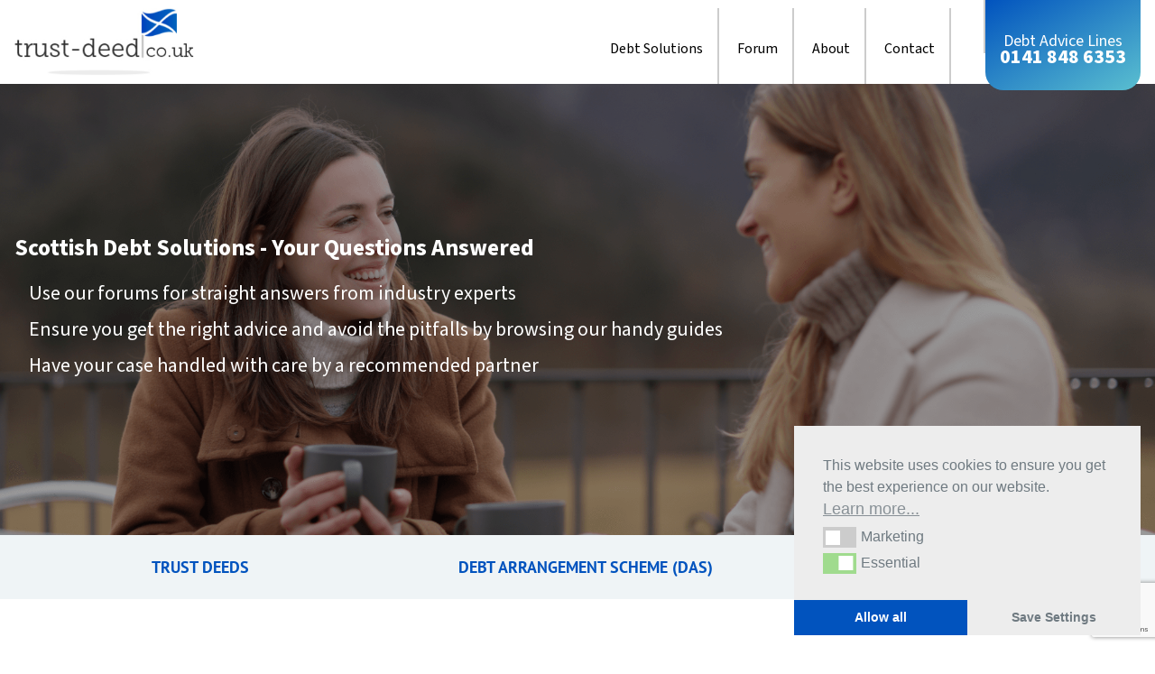

--- FILE ---
content_type: text/html; charset=UTF-8
request_url: https://trust-deed.co.uk/
body_size: 19024
content:
<!DOCTYPE html>
<html lang="en">
  <head> <script type="text/javascript">
/* <![CDATA[ */
var gform;gform||(document.addEventListener("gform_main_scripts_loaded",function(){gform.scriptsLoaded=!0}),document.addEventListener("gform/theme/scripts_loaded",function(){gform.themeScriptsLoaded=!0}),window.addEventListener("DOMContentLoaded",function(){gform.domLoaded=!0}),gform={domLoaded:!1,scriptsLoaded:!1,themeScriptsLoaded:!1,isFormEditor:()=>"function"==typeof InitializeEditor,callIfLoaded:function(o){return!(!gform.domLoaded||!gform.scriptsLoaded||!gform.themeScriptsLoaded&&!gform.isFormEditor()||(gform.isFormEditor()&&console.warn("The use of gform.initializeOnLoaded() is deprecated in the form editor context and will be removed in Gravity Forms 3.1."),o(),0))},initializeOnLoaded:function(o){gform.callIfLoaded(o)||(document.addEventListener("gform_main_scripts_loaded",()=>{gform.scriptsLoaded=!0,gform.callIfLoaded(o)}),document.addEventListener("gform/theme/scripts_loaded",()=>{gform.themeScriptsLoaded=!0,gform.callIfLoaded(o)}),window.addEventListener("DOMContentLoaded",()=>{gform.domLoaded=!0,gform.callIfLoaded(o)}))},hooks:{action:{},filter:{}},addAction:function(o,r,e,t){gform.addHook("action",o,r,e,t)},addFilter:function(o,r,e,t){gform.addHook("filter",o,r,e,t)},doAction:function(o){gform.doHook("action",o,arguments)},applyFilters:function(o){return gform.doHook("filter",o,arguments)},removeAction:function(o,r){gform.removeHook("action",o,r)},removeFilter:function(o,r,e){gform.removeHook("filter",o,r,e)},addHook:function(o,r,e,t,n){null==gform.hooks[o][r]&&(gform.hooks[o][r]=[]);var d=gform.hooks[o][r];null==n&&(n=r+"_"+d.length),gform.hooks[o][r].push({tag:n,callable:e,priority:t=null==t?10:t})},doHook:function(r,o,e){var t;if(e=Array.prototype.slice.call(e,1),null!=gform.hooks[r][o]&&((o=gform.hooks[r][o]).sort(function(o,r){return o.priority-r.priority}),o.forEach(function(o){"function"!=typeof(t=o.callable)&&(t=window[t]),"action"==r?t.apply(null,e):e[0]=t.apply(null,e)})),"filter"==r)return e[0]},removeHook:function(o,r,t,n){var e;null!=gform.hooks[o][r]&&(e=(e=gform.hooks[o][r]).filter(function(o,r,e){return!!(null!=n&&n!=o.tag||null!=t&&t!=o.priority)}),gform.hooks[o][r]=e)}});
/* ]]> */
</script>

    <meta charset="utf-8">
    <meta http-equiv="X-UA-Compatible" content="IE=edge">
    <meta name="viewport" content="width=device-width, initial-scale=1">
	<meta name="google-site-verification" content="m3SSTX4EzZrr8BZmuJZxlliJXsGKpwisonOOqdF4F3U" />
	  
	  <!-- Google Tag Manager -->
<script>(function(w,d,s,l,i){w[l]=w[l]||[];w[l].push({'gtm.start':
new Date().getTime(),event:'gtm.js'});var f=d.getElementsByTagName(s)[0],
j=d.createElement(s),dl=l!='dataLayer'?'&l='+l:'';j.async=true;j.src=
'https://www.googletagmanager.com/gtm.js?id='+i+dl;f.parentNode.insertBefore(j,f);
})(window,document,'script','dataLayer','GTM-MQ3LGRSV');</script>
<!-- End Google Tag Manager -->
	  
	  <!-- Google tag (gtag.js) --> <script async src="https://www.googletagmanager.com/gtag/js?id=AW-11045596232"></script> <script> window.dataLayer = window.dataLayer || []; function gtag(){dataLayer.push(arguments);} gtag('js', new Date()); gtag('config', 'AW-11045596232'); </script>
	  
	  <!-- Event snippet for Lead forms conversion page --> <script> gtag('event', 'conversion', {'send_to': 'AW-11045596232/qJW1CJjPzO8YEMjY-ZIp'}); </script> 

    <script src="https://code.jquery.com/jquery-3.3.1.slim.min.js" integrity="sha384-q8i/X+965DzO0rT7abK41JStQIAqVgRVzpbzo5smXKp4YfRvH+8abtTE1Pi6jizo" crossorigin="anonymous"></script>
    <script src="https://cdnjs.cloudflare.com/ajax/libs/popper.js/1.14.7/umd/popper.min.js" integrity="sha384-UO2eT0CpHqdSJQ6hJty5KVphtPhzWj9WO1clHTMGa3JDZwrnQq4sF86dIHNDz0W1" crossorigin="anonymous"></script>
    <script src="https://code.iconify.design/1/1.0.3/iconify.min.js"></script>
    <script src="https://code.iconify.design/iconify-icon/1.0.1/iconify-icon.min.js"></script>

    <link rel="stylesheet" type="text/css" href="//cdn.jsdelivr.net/npm/slick-carousel@1.8.1/slick/slick.css"/>

    <link rel="stylesheet" href="https://use.typekit.net/ote5dnv.css">

    <link rel="apple-touch-icon" href="/wp-content/uploads/2022/11/apple-120.png" sizes="120x120">
    <link rel="apple-touch-icon" href="/wp-content/uploads/2022/11/apple-152.png" sizes="152x152">
    <link rel="apple-touch-icon" href="/wp-content/uploads/2022/11/apple-180.png" sizes="180x180">

    <!-- HTML5 shim and Respond.js for IE8 support of HTML5 elements and media queries -->
	  <!--[if lt IE 9]>
      <script src="https://oss.maxcdn.com/html5shiv/3.7.2/html5shiv.min.js"></script>
      <script src="https://oss.maxcdn.com/respond/1.4.2/respond.min.js"></script>
    <![endif]-->

    <script id="nsc_bara_blocking_scripts_inline" data-pagespeed-no-defer data-cfasync nowprocket data-no-optimize="1" data-no-defer="1" type="text/javascript">window.nsc_bara_blocked_services = [];window.nsc_bara_wp_rest_api_url = "https://trust-deed.co.uk/wp-json/";window.nsc_bara_block_placeholder_url = "https://trust-deed.co.uk/wp-content/nsc-bara-beautiful-cookie-banner-addon-files/block-placeholder/block_xx.html";</script>
<script id="nsc_bara_blocking_scripts" data-pagespeed-no-defer data-cfasync nowprocket data-no-optimize="1" data-no-defer="1" type="text/javascript" src="https://trust-deed.co.uk/wp-content/plugins/beautiful-and-responsive-cookie-consent-addon/public/js/nscBlockScripts.js?v=4.1.3&e=1"></script>
<title>Trust Deed Forum | Debt Solutions &amp; Advice | Scotland</title>
<style>
#wpadminbar #wp-admin-bar-wsm_free_top_button .ab-icon:before {
	content: "\f239";
	color: #FF9800;
	top: 3px;
}
</style><meta name='robots' content='max-image-preview:large' />
<link rel='dns-prefetch' href='//www.google.com' />
<link rel="alternate" title="oEmbed (JSON)" type="application/json+oembed" href="https://trust-deed.co.uk/wp-json/oembed/1.0/embed?url=https%3A%2F%2Ftrust-deed.co.uk%2F" />
<link rel="alternate" title="oEmbed (XML)" type="text/xml+oembed" href="https://trust-deed.co.uk/wp-json/oembed/1.0/embed?url=https%3A%2F%2Ftrust-deed.co.uk%2F&#038;format=xml" />
<style id='wp-img-auto-sizes-contain-inline-css' type='text/css'>
img:is([sizes=auto i],[sizes^="auto," i]){contain-intrinsic-size:3000px 1500px}
/*# sourceURL=wp-img-auto-sizes-contain-inline-css */
</style>

<style id='wp-emoji-styles-inline-css' type='text/css'>

	img.wp-smiley, img.emoji {
		display: inline !important;
		border: none !important;
		box-shadow: none !important;
		height: 1em !important;
		width: 1em !important;
		margin: 0 0.07em !important;
		vertical-align: -0.1em !important;
		background: none !important;
		padding: 0 !important;
	}
/*# sourceURL=wp-emoji-styles-inline-css */
</style>
<link rel='stylesheet' id='wp-block-library-css' href='https://trust-deed.co.uk/wp-includes/css/dist/block-library/style.min.css?ver=6.9' type='text/css' media='all' />
<style id='global-styles-inline-css' type='text/css'>
:root{--wp--preset--aspect-ratio--square: 1;--wp--preset--aspect-ratio--4-3: 4/3;--wp--preset--aspect-ratio--3-4: 3/4;--wp--preset--aspect-ratio--3-2: 3/2;--wp--preset--aspect-ratio--2-3: 2/3;--wp--preset--aspect-ratio--16-9: 16/9;--wp--preset--aspect-ratio--9-16: 9/16;--wp--preset--color--black: #000000;--wp--preset--color--cyan-bluish-gray: #abb8c3;--wp--preset--color--white: #ffffff;--wp--preset--color--pale-pink: #f78da7;--wp--preset--color--vivid-red: #cf2e2e;--wp--preset--color--luminous-vivid-orange: #ff6900;--wp--preset--color--luminous-vivid-amber: #fcb900;--wp--preset--color--light-green-cyan: #7bdcb5;--wp--preset--color--vivid-green-cyan: #00d084;--wp--preset--color--pale-cyan-blue: #8ed1fc;--wp--preset--color--vivid-cyan-blue: #0693e3;--wp--preset--color--vivid-purple: #9b51e0;--wp--preset--gradient--vivid-cyan-blue-to-vivid-purple: linear-gradient(135deg,rgb(6,147,227) 0%,rgb(155,81,224) 100%);--wp--preset--gradient--light-green-cyan-to-vivid-green-cyan: linear-gradient(135deg,rgb(122,220,180) 0%,rgb(0,208,130) 100%);--wp--preset--gradient--luminous-vivid-amber-to-luminous-vivid-orange: linear-gradient(135deg,rgb(252,185,0) 0%,rgb(255,105,0) 100%);--wp--preset--gradient--luminous-vivid-orange-to-vivid-red: linear-gradient(135deg,rgb(255,105,0) 0%,rgb(207,46,46) 100%);--wp--preset--gradient--very-light-gray-to-cyan-bluish-gray: linear-gradient(135deg,rgb(238,238,238) 0%,rgb(169,184,195) 100%);--wp--preset--gradient--cool-to-warm-spectrum: linear-gradient(135deg,rgb(74,234,220) 0%,rgb(151,120,209) 20%,rgb(207,42,186) 40%,rgb(238,44,130) 60%,rgb(251,105,98) 80%,rgb(254,248,76) 100%);--wp--preset--gradient--blush-light-purple: linear-gradient(135deg,rgb(255,206,236) 0%,rgb(152,150,240) 100%);--wp--preset--gradient--blush-bordeaux: linear-gradient(135deg,rgb(254,205,165) 0%,rgb(254,45,45) 50%,rgb(107,0,62) 100%);--wp--preset--gradient--luminous-dusk: linear-gradient(135deg,rgb(255,203,112) 0%,rgb(199,81,192) 50%,rgb(65,88,208) 100%);--wp--preset--gradient--pale-ocean: linear-gradient(135deg,rgb(255,245,203) 0%,rgb(182,227,212) 50%,rgb(51,167,181) 100%);--wp--preset--gradient--electric-grass: linear-gradient(135deg,rgb(202,248,128) 0%,rgb(113,206,126) 100%);--wp--preset--gradient--midnight: linear-gradient(135deg,rgb(2,3,129) 0%,rgb(40,116,252) 100%);--wp--preset--font-size--small: 13px;--wp--preset--font-size--medium: 20px;--wp--preset--font-size--large: 36px;--wp--preset--font-size--x-large: 42px;--wp--preset--spacing--20: 0.44rem;--wp--preset--spacing--30: 0.67rem;--wp--preset--spacing--40: 1rem;--wp--preset--spacing--50: 1.5rem;--wp--preset--spacing--60: 2.25rem;--wp--preset--spacing--70: 3.38rem;--wp--preset--spacing--80: 5.06rem;--wp--preset--shadow--natural: 6px 6px 9px rgba(0, 0, 0, 0.2);--wp--preset--shadow--deep: 12px 12px 50px rgba(0, 0, 0, 0.4);--wp--preset--shadow--sharp: 6px 6px 0px rgba(0, 0, 0, 0.2);--wp--preset--shadow--outlined: 6px 6px 0px -3px rgb(255, 255, 255), 6px 6px rgb(0, 0, 0);--wp--preset--shadow--crisp: 6px 6px 0px rgb(0, 0, 0);}:where(.is-layout-flex){gap: 0.5em;}:where(.is-layout-grid){gap: 0.5em;}body .is-layout-flex{display: flex;}.is-layout-flex{flex-wrap: wrap;align-items: center;}.is-layout-flex > :is(*, div){margin: 0;}body .is-layout-grid{display: grid;}.is-layout-grid > :is(*, div){margin: 0;}:where(.wp-block-columns.is-layout-flex){gap: 2em;}:where(.wp-block-columns.is-layout-grid){gap: 2em;}:where(.wp-block-post-template.is-layout-flex){gap: 1.25em;}:where(.wp-block-post-template.is-layout-grid){gap: 1.25em;}.has-black-color{color: var(--wp--preset--color--black) !important;}.has-cyan-bluish-gray-color{color: var(--wp--preset--color--cyan-bluish-gray) !important;}.has-white-color{color: var(--wp--preset--color--white) !important;}.has-pale-pink-color{color: var(--wp--preset--color--pale-pink) !important;}.has-vivid-red-color{color: var(--wp--preset--color--vivid-red) !important;}.has-luminous-vivid-orange-color{color: var(--wp--preset--color--luminous-vivid-orange) !important;}.has-luminous-vivid-amber-color{color: var(--wp--preset--color--luminous-vivid-amber) !important;}.has-light-green-cyan-color{color: var(--wp--preset--color--light-green-cyan) !important;}.has-vivid-green-cyan-color{color: var(--wp--preset--color--vivid-green-cyan) !important;}.has-pale-cyan-blue-color{color: var(--wp--preset--color--pale-cyan-blue) !important;}.has-vivid-cyan-blue-color{color: var(--wp--preset--color--vivid-cyan-blue) !important;}.has-vivid-purple-color{color: var(--wp--preset--color--vivid-purple) !important;}.has-black-background-color{background-color: var(--wp--preset--color--black) !important;}.has-cyan-bluish-gray-background-color{background-color: var(--wp--preset--color--cyan-bluish-gray) !important;}.has-white-background-color{background-color: var(--wp--preset--color--white) !important;}.has-pale-pink-background-color{background-color: var(--wp--preset--color--pale-pink) !important;}.has-vivid-red-background-color{background-color: var(--wp--preset--color--vivid-red) !important;}.has-luminous-vivid-orange-background-color{background-color: var(--wp--preset--color--luminous-vivid-orange) !important;}.has-luminous-vivid-amber-background-color{background-color: var(--wp--preset--color--luminous-vivid-amber) !important;}.has-light-green-cyan-background-color{background-color: var(--wp--preset--color--light-green-cyan) !important;}.has-vivid-green-cyan-background-color{background-color: var(--wp--preset--color--vivid-green-cyan) !important;}.has-pale-cyan-blue-background-color{background-color: var(--wp--preset--color--pale-cyan-blue) !important;}.has-vivid-cyan-blue-background-color{background-color: var(--wp--preset--color--vivid-cyan-blue) !important;}.has-vivid-purple-background-color{background-color: var(--wp--preset--color--vivid-purple) !important;}.has-black-border-color{border-color: var(--wp--preset--color--black) !important;}.has-cyan-bluish-gray-border-color{border-color: var(--wp--preset--color--cyan-bluish-gray) !important;}.has-white-border-color{border-color: var(--wp--preset--color--white) !important;}.has-pale-pink-border-color{border-color: var(--wp--preset--color--pale-pink) !important;}.has-vivid-red-border-color{border-color: var(--wp--preset--color--vivid-red) !important;}.has-luminous-vivid-orange-border-color{border-color: var(--wp--preset--color--luminous-vivid-orange) !important;}.has-luminous-vivid-amber-border-color{border-color: var(--wp--preset--color--luminous-vivid-amber) !important;}.has-light-green-cyan-border-color{border-color: var(--wp--preset--color--light-green-cyan) !important;}.has-vivid-green-cyan-border-color{border-color: var(--wp--preset--color--vivid-green-cyan) !important;}.has-pale-cyan-blue-border-color{border-color: var(--wp--preset--color--pale-cyan-blue) !important;}.has-vivid-cyan-blue-border-color{border-color: var(--wp--preset--color--vivid-cyan-blue) !important;}.has-vivid-purple-border-color{border-color: var(--wp--preset--color--vivid-purple) !important;}.has-vivid-cyan-blue-to-vivid-purple-gradient-background{background: var(--wp--preset--gradient--vivid-cyan-blue-to-vivid-purple) !important;}.has-light-green-cyan-to-vivid-green-cyan-gradient-background{background: var(--wp--preset--gradient--light-green-cyan-to-vivid-green-cyan) !important;}.has-luminous-vivid-amber-to-luminous-vivid-orange-gradient-background{background: var(--wp--preset--gradient--luminous-vivid-amber-to-luminous-vivid-orange) !important;}.has-luminous-vivid-orange-to-vivid-red-gradient-background{background: var(--wp--preset--gradient--luminous-vivid-orange-to-vivid-red) !important;}.has-very-light-gray-to-cyan-bluish-gray-gradient-background{background: var(--wp--preset--gradient--very-light-gray-to-cyan-bluish-gray) !important;}.has-cool-to-warm-spectrum-gradient-background{background: var(--wp--preset--gradient--cool-to-warm-spectrum) !important;}.has-blush-light-purple-gradient-background{background: var(--wp--preset--gradient--blush-light-purple) !important;}.has-blush-bordeaux-gradient-background{background: var(--wp--preset--gradient--blush-bordeaux) !important;}.has-luminous-dusk-gradient-background{background: var(--wp--preset--gradient--luminous-dusk) !important;}.has-pale-ocean-gradient-background{background: var(--wp--preset--gradient--pale-ocean) !important;}.has-electric-grass-gradient-background{background: var(--wp--preset--gradient--electric-grass) !important;}.has-midnight-gradient-background{background: var(--wp--preset--gradient--midnight) !important;}.has-small-font-size{font-size: var(--wp--preset--font-size--small) !important;}.has-medium-font-size{font-size: var(--wp--preset--font-size--medium) !important;}.has-large-font-size{font-size: var(--wp--preset--font-size--large) !important;}.has-x-large-font-size{font-size: var(--wp--preset--font-size--x-large) !important;}
/*# sourceURL=global-styles-inline-css */
</style>

<style id='classic-theme-styles-inline-css' type='text/css'>
/*! This file is auto-generated */
.wp-block-button__link{color:#fff;background-color:#32373c;border-radius:9999px;box-shadow:none;text-decoration:none;padding:calc(.667em + 2px) calc(1.333em + 2px);font-size:1.125em}.wp-block-file__button{background:#32373c;color:#fff;text-decoration:none}
/*# sourceURL=/wp-includes/css/classic-themes.min.css */
</style>
<link rel='stylesheet' id='wsm-style-css' href='https://trust-deed.co.uk/wp-content/plugins/wp-stats-manager/css/style.css?ver=1.2' type='text/css' media='all' />
<link rel='stylesheet' id='nsc_bar_nice-cookie-consent-css' href='https://trust-deed.co.uk/wp-content/plugins/beautiful-and-responsive-cookie-consent/public/cookieNSCconsent.min.css?ver=4.9.2' type='text/css' media='all' />
<link rel='stylesheet' id='style-css' href='https://trust-deed.co.uk/wp-content/themes/XT_Grid_22/style.css?ver=6.9' type='text/css' media='all' />
<link rel='stylesheet' id='wpforo-widgets-css' href='https://trust-deed.co.uk/wp-content/plugins/wpforo/themes/2022/widgets.css?ver=2.4.13' type='text/css' media='all' />
<link rel='stylesheet' id='gform_basic-css' href='https://trust-deed.co.uk/wp-content/plugins/gravityforms/assets/css/dist/basic.min.css?ver=2.9.25' type='text/css' media='all' />
<link rel='stylesheet' id='gform_theme_components-css' href='https://trust-deed.co.uk/wp-content/plugins/gravityforms/assets/css/dist/theme-components.min.css?ver=2.9.25' type='text/css' media='all' />
<link rel='stylesheet' id='gform_theme-css' href='https://trust-deed.co.uk/wp-content/plugins/gravityforms/assets/css/dist/theme.min.css?ver=2.9.25' type='text/css' media='all' />
<link rel='stylesheet' id='wpforo-dynamic-style-css' href='https://trust-deed.co.uk/wp-content/uploads/wpforo/assets/colors.css?ver=2.4.13.4e184600faea1c6cc2467a1a66126f71' type='text/css' media='all' />
<script type="text/javascript" src="https://trust-deed.co.uk/wp-includes/js/jquery/jquery.min.js?ver=3.7.1" id="jquery-core-js"></script>
<script type="text/javascript" src="https://trust-deed.co.uk/wp-includes/js/jquery/jquery-migrate.min.js?ver=3.4.1" id="jquery-migrate-js"></script>
<script type="text/javascript" defer='defer' src="https://trust-deed.co.uk/wp-content/plugins/gravityforms/js/jquery.json.min.js?ver=2.9.25" id="gform_json-js"></script>
<script type="text/javascript" id="gform_gravityforms-js-extra">
/* <![CDATA[ */
var gf_global = {"gf_currency_config":{"name":"Pound Sterling","symbol_left":"&#163;","symbol_right":"","symbol_padding":" ","thousand_separator":",","decimal_separator":".","decimals":2,"code":"GBP"},"base_url":"https://trust-deed.co.uk/wp-content/plugins/gravityforms","number_formats":[],"spinnerUrl":"https://trust-deed.co.uk/wp-content/plugins/gravityforms/images/spinner.svg","version_hash":"e332c52426923e8d104a8a28d9895699","strings":{"newRowAdded":"New row added.","rowRemoved":"Row removed","formSaved":"The form has been saved.  The content contains the link to return and complete the form."}};
var gform_i18n = {"datepicker":{"days":{"monday":"Mo","tuesday":"Tu","wednesday":"We","thursday":"Th","friday":"Fr","saturday":"Sa","sunday":"Su"},"months":{"january":"January","february":"February","march":"March","april":"April","may":"May","june":"June","july":"July","august":"August","september":"September","october":"October","november":"November","december":"December"},"firstDay":1,"iconText":"Select date"}};
var gf_legacy_multi = {"2":""};
var gform_gravityforms = {"strings":{"invalid_file_extension":"This type of file is not allowed. Must be one of the following:","delete_file":"Delete this file","in_progress":"in progress","file_exceeds_limit":"File exceeds size limit","illegal_extension":"This type of file is not allowed.","max_reached":"Maximum number of files reached","unknown_error":"There was a problem while saving the file on the server","currently_uploading":"Please wait for the uploading to complete","cancel":"Cancel","cancel_upload":"Cancel this upload","cancelled":"Cancelled","error":"Error","message":"Message"},"vars":{"images_url":"https://trust-deed.co.uk/wp-content/plugins/gravityforms/images"}};
//# sourceURL=gform_gravityforms-js-extra
/* ]]> */
</script>
<script type="text/javascript" id="gform_gravityforms-js-before">
/* <![CDATA[ */

//# sourceURL=gform_gravityforms-js-before
/* ]]> */
</script>
<script type="text/javascript" defer='defer' src="https://trust-deed.co.uk/wp-content/plugins/gravityforms/js/gravityforms.min.js?ver=2.9.25" id="gform_gravityforms-js"></script>
<script type="text/javascript" defer='defer' src="https://www.google.com/recaptcha/api.js?hl=en&amp;ver=6.9#038;render=explicit" id="gform_recaptcha-js"></script>
<script type="text/javascript" defer='defer' src="https://trust-deed.co.uk/wp-content/plugins/gravityforms/assets/js/dist/utils.min.js?ver=48a3755090e76a154853db28fc254681" id="gform_gravityforms_utils-js"></script>
<link rel="https://api.w.org/" href="https://trust-deed.co.uk/wp-json/" /><link rel="alternate" title="JSON" type="application/json" href="https://trust-deed.co.uk/wp-json/wp/v2/pages/13" /><link rel="EditURI" type="application/rsd+xml" title="RSD" href="https://trust-deed.co.uk/xmlrpc.php?rsd" />
<meta name="generator" content="WordPress 6.9" />
<link rel='shortlink' href='https://trust-deed.co.uk/' />
		<!-- Custom Logo: hide header text -->
		<style id="custom-logo-css" type="text/css">
			.site-title, .site-description {
				position: absolute;
				clip-path: inset(50%);
			}
		</style>
		
        <!-- Wordpress Stats Manager -->
        <script type="text/javascript">
            var _wsm = _wsm || [];
            _wsm.push(['trackPageView']);
            _wsm.push(['enableLinkTracking']);
            _wsm.push(['enableHeartBeatTimer']);
            (function() {
                var u = "https://trust-deed.co.uk/wp-content/plugins/wp-stats-manager/";
                _wsm.push(['setUrlReferrer', ""]);
                _wsm.push(['setTrackerUrl', "https://trust-deed.co.uk/?wmcAction=wmcTrack"]);
                _wsm.push(['setSiteId', "1"]);
                _wsm.push(['setPageId', "13"]);
                _wsm.push(['setWpUserId', "0"]);
                var d = document,
                    g = d.createElement('script'),
                    s = d.getElementsByTagName('script')[0];
                g.type = 'text/javascript';
                g.async = true;
                g.defer = true;
                g.src = u + 'js/wsm_new.js';
                s.parentNode.insertBefore(g, s);
            })();
        </script>
        <!-- End Wordpress Stats Manager Code -->
<link rel="canonical" href="https://trust-deed.co.uk/" />
<meta name="twitter:card" content="summary" /><meta name="twitter:domain" content="Trust Deed Forum | Scotland" /><meta name="twitter:description" content="Wherever you are on your debt relief journey, it is essential to get clear, unbiased information. Use our forum to get expert advice." /><meta name="twitter:title" content="Trust Deed Forum | Debt Solutions &amp; Advice | Scotland" /><meta property="og:site_name" content="Trust Deed Forum | Scotland" /><meta property="og:description" content="Wherever you are on your debt relief journey, it is essential to get clear, unbiased information. Use our forum to get expert advice." /><meta property="og:url" content="https://trust-deed.co.uk/" /><meta property="og:type" content="website" /><meta property="og:title" content="Trust Deed Forum | Debt Solutions &amp; Advice | Scotland" /><meta name="description" content="Wherever you are on your debt relief journey, it is essential to get clear, unbiased information. Use our forum to get expert advice." /><meta name="keywords" content="trust deed forum, trust deed forum scotland, debt advice scotland, free online debt advice, debt solutions scotland, trust deeds scotland, free debt advice scotland, scottish debt solutions, trust deed advice scotland, debt management scotland" /><meta name="title" content="Trust Deed Forum | Debt Solutions &amp; Advice | Scotland" /><link rel="icon" href="https://trust-deed.co.uk/wp-content/uploads/2022/10/cropped-tds-favicon-32x32.png" sizes="32x32" />
<link rel="icon" href="https://trust-deed.co.uk/wp-content/uploads/2022/10/cropped-tds-favicon-192x192.png" sizes="192x192" />
<link rel="apple-touch-icon" href="https://trust-deed.co.uk/wp-content/uploads/2022/10/cropped-tds-favicon-180x180.png" />
<meta name="msapplication-TileImage" content="https://trust-deed.co.uk/wp-content/uploads/2022/10/cropped-tds-favicon-270x270.png" />
<!-- Google tag (gtag.js) -->
<script async src="https://www.googletagmanager.com/gtag/js?id=G-N45YQJL416"></script>
<script>
  window.dataLayer = window.dataLayer || [];
  function gtag(){dataLayer.push(arguments);}
  gtag('js', new Date());

  gtag('config', 'G-N45YQJL416');
</script>

<!-- Google tag (gtag.js) -->
<script async src="https://www.googletagmanager.com/gtag/js?id=UA-251850408-1"></script>
<script>
  window.dataLayer = window.dataLayer || [];
  function gtag(){dataLayer.push(arguments);}
  gtag('js', new Date());

  gtag('config', 'UA-251850408-1');
</script><!-- Google tag (gtag.js) -->
<script async src="https://www.googletagmanager.com/gtag/js?id=UA-251850408-1"></script>
<script>
  window.dataLayer = window.dataLayer || [];
  function gtag(){dataLayer.push(arguments);}
  gtag('js', new Date());

  gtag('config', 'UA-251850408-1');
</script>		<style type="text/css" id="wp-custom-css">
			    .contact-details {
        display: flex
;
        flex-direction: column;
        align-items: center;
        justify-content: center;
        gap: .5rem;
    }
}

form.wp-block-search__button-inside.wp-block-search__text-button.aligncenter.wp-block-search {
    margin: 1rem 0 0 0;
}

.wp-block-search__inside-wrapper {
    width: 100%;
}

.wp-block-search__inside-wrapper {
    margin: 1rem auto 0 auto;
}

.quick-links{
	margin: .5rem 0 0 0;
}

.quick-links a{

	color: black;

}

.quick-links a:hover, .quick-links a:focus {

	color: #5abfd0;

}


input#input_2_1_3, #input_2_1_6, #input_2_2, #input_2_3, #input_2_4 {
    background: #4375cc;
}
.forum-preview-section
.forum-preview
.two
.wpforo-widget-wrap
.wpforo-widget-content
ul {
  padding: 0;
  margin: 0;
  border: none;
  display: flex;
  flex-direction: column;
  flex-wrap: wrap; }
  @media (min-width: 880px) {
    .forum-preview-section
    .forum-preview
    .two
    .wpforo-widget-wrap
    .wpforo-widget-content
    ul {
      flex-direction: row; } }
  .forum-preview-section
  .forum-preview
  .two
  .wpforo-widget-wrap
  .wpforo-widget-content
  ul li {
    position: relative;
    width: 100%;
    background: #fff;
    border: none;
    padding: 2rem !important;
    border-radius: 6px;
    margin: 0 0 1rem 0; }
    .forum-preview-section
    .forum-preview
    .two
    .wpforo-widget-wrap
    .wpforo-widget-content
    ul li:nth-child(4) {
      margin: 0 0 1rem 0; }
    .forum-preview-section
    .forum-preview
    .two
    .wpforo-widget-wrap
    .wpforo-widget-content
    ul li:nth-child(5) {
      display: block; }
    .forum-preview-section
    .forum-preview
    .two
    .wpforo-widget-wrap
    .wpforo-widget-content
    ul li:nth-child(6) {
      display: none; }
    .forum-preview-section
    .forum-preview
    .two
    .wpforo-widget-wrap
    .wpforo-widget-content
    ul li:nth-child(7) {
      display: none; }
    .forum-preview-section
    .forum-preview
    .two
    .wpforo-widget-wrap
    .wpforo-widget-content
    ul li:nth-child(8) {
      display: none;
      margin: 0 0 1rem 0; }
    @media (min-width: 880px) {
      .forum-preview-section
      .forum-preview
      .two
      .wpforo-widget-wrap
      .wpforo-widget-content
      ul li {
        width: calc((100% - 3rem) / 4);
        margin: 0 1rem 1rem 0; }
        .forum-preview-section
        .forum-preview
        .two
        .wpforo-widget-wrap
        .wpforo-widget-content
        ul li:nth-child(5) {
          display: block; }
        .forum-preview-section
        .forum-preview
        .two
        .wpforo-widget-wrap
        .wpforo-widget-content
        ul li:nth-child(6) {
          display: block; }
        .forum-preview-section
        .forum-preview
        .two
        .wpforo-widget-wrap
        .wpforo-widget-content
        ul li:nth-child(7) {
          display: block; }
        .forum-preview-section
        .forum-preview
        .two
        .wpforo-widget-wrap
        .wpforo-widget-content
        ul li:nth-child(8) {
          display: block; } }
    .forum-preview-section
    .forum-preview
    .two
    .wpforo-widget-wrap
    .wpforo-widget-content
    ul li .wpforo-list-item .wpforo-list-item-right .posttitle,
    .forum-preview-section
    .forum-preview
    .two
    .wpforo-widget-wrap
    .wpforo-widget-content
    ul li .wpforo-list-item .wpforo-list-item-right .posttext,
    .forum-preview-section
    .forum-preview
    .two
    .wpforo-widget-wrap
    .wpforo-widget-content
    ul li .wpforo-list-item .wpforo-list-item-right .postuser {
      padding: 0.5rem 0 0 0 !important; }

.wpforo-widget-wrap .wpforo-widget-content ul li .wpforo-list-item .wpforo-list-item-right .postuser a {
			font-size: 12px;
      padding: .1rem}

.wpforo-widget-wrap .wpforo-widget-content ul li .wpforo-list-item .wpforo-list-item-right .posttitle a {
			font-weight: 700;
      padding: .1rem}

.forum-preview-section  .forum-preview .two .wpforo-widget-wrap .wpforo-widget-content,
.wpforo-widget-wrap .wpforo-widget-content {
  padding: 10px 0 0 0 !important;
  margin: 0; }

.forum-preview-section .forum-preview .two #wpf-widget-recent-replies .wpforo-list-item-right p.posttitle, #wpf-widget-recent-replies .wpforo-list-item-right p.posttitle {
    padding: 0 0 .5rem 0!important;
}

.forum-preview-section .forum-preview .two .wpforo-widget-wrap h2 {
    font-size: 2.5rem;
    text-align: center;
    padding: 0 0 2rem 0;
    background: linear-gradient(#0153be, #5abfd0 50%);
    background-size: 100%;
    -webkit-background-clip: text;
    -webkit-text-fill-color: transparent;
    font-weight: 700;
}

.forum-preview-section .forum-preview {
	padding: 2rem 1rem 3rem 1rem;
}

.sub-menu { z-index:49}

#back-button { z-index:1001}
	
.box-content .btn-wrap {
    margin: 2rem 0 1rem 0;
    margin-top: auto;
}

.main-content li{
	    margin: 1rem 0 0 0;
}

@media (min-width: 880px){
.cta-wrap .cta-box .cta-container .cta-content {
    padding: 2rem 1rem;
    margin: 0 2rem 0 0 ;
}
	
	.cta-wrap .cta-box .cta-container  .cta-image {
		left: 50%
}
	
		.cta-wrap .cta-box {
		flex-direction: row;
}
	
	.cta-wrap .cta-box .cta-container {
padding: 2rem 0
}

}

.main-footer{
    background: transparent;

}

.footer-wrap {
	width: 100%;
    background: #eff4f6;
}

.main-footer p {
	font-size: 1rem;
}

.main-footer a {
	font-size: 1rem;
}

input#gform_submit_button_1, 
input#gform_submit_button_3, input#gform_submit_button_4  {
      font-family: source-sans-pro, sans-serif;
    position: relative;
    padding: 1rem 2rem;
    color: #fff;
    text-transform: uppercase;
    background-color: #5abfd0;
    border-radius: 6px;
    border: none;
    cursor: pointer;
    font-size: 1.2rem;
transition: .3s;}
input#gform_submit_button_3:hover,
input#gform_submit_button_4:hover,
input#gform_submit_button_1:hover{
	background: #0153be
}

@media (min-width: 550px){
	.wp-block-search__inside-wrapper {
    width: 50%;
}
}

.money-helper a{
	display: flex;
/* 	flex-direction: column; */
	align-items: center;
	justify-content: center;
	margin: 1rem 0;	
}

.money-helper img {

	height: 50px;
    object-fit: contain;
}


.money-helper p{
	width: 100%;
		margin: 0 0 0 1rem;
	
}

@media (min-width: 700px){
	.money-helper p{
	width: 40%;
		text-align: left;
}
}
		</style>
		  </head>

  <body class="home wp-singular page-template-default page page-id-13 wp-custom-logo wp-theme-XT_Grid_22 wpf-default wpft- wpf-guest wpfu-group-4 wpf-theme-2022 wpf-is_standalone-0 wpf-boardid-0 is_wpforo_page-0 is_wpforo_url-0 is_wpforo_shortcode_page-0">
	  <!-- Google Tag Manager (noscript) -->
<noscript><iframe src="https://www.googletagmanager.com/ns.html?id=GTM-MQ3LGRSV"
height="0" width="0" style="display:none;visibility:hidden"></iframe></noscript>
<!-- End Google Tag Manager (noscript) -->
    <header class="site-header">
      <div class="container">
        <div class="logo">
         <a href="https://trust-deed.co.uk/" class="custom-logo-link" rel="home" aria-current="page"><img width="289" height="107" src="https://trust-deed.co.uk/wp-content/uploads/2022/10/tds-logo.png" class="custom-logo" alt="Trust Deed Forum | Scotland" decoding="async" /></a>        </div>
        <button id="mobile-button" type="button" aria-expanded="false" aria-label="Toggle navigation"><span class="iconify" data-icon="bx:menu"></span></button>
        <menu id="mobile-menu">
          <button id="close-button" type="button" aria-label="close menu"><span class="iconify" data-icon="akar-icons:cross"></span></button>
          <button id="back-button" type="button" aria-pressed="false" aria-label="back button">
        <span class="iconify" data-icon="ep:arrow-left"></span></button>
          <div class="menu-primary-container"><ul id="menu-primary" class="menu"><li id="menu-item-1383" class="menu-item menu-item-type-custom menu-item-object-custom menu-item-has-children menu-item-1383"><a href="#">Debt Solutions</a>
<ul class="sub-menu">
	<li id="menu-item-83" class="menu-item menu-item-type-post_type menu-item-object-page menu-item-83"><a href="https://trust-deed.co.uk/debt-solutions/protected-trust-deed/">Protected Trust Deed</a></li>
	<li id="menu-item-82" class="menu-item menu-item-type-post_type menu-item-object-page menu-item-82"><a href="https://trust-deed.co.uk/debt-solutions/debt-arrangement-scheme/">Debt Arrangement Scheme</a></li>
	<li id="menu-item-81" class="menu-item menu-item-type-post_type menu-item-object-page menu-item-81"><a href="https://trust-deed.co.uk/debt-solutions/bankruptcy/">Bankruptcy (Sequestration)</a></li>
	<li id="menu-item-80" class="menu-item menu-item-type-post_type menu-item-object-page menu-item-80"><a href="https://trust-deed.co.uk/debt-solutions/debt-management-plan/">Debt Management Plan</a></li>
	<li id="menu-item-79" class="menu-item menu-item-type-post_type menu-item-object-page menu-item-79"><a href="https://trust-deed.co.uk/debt-solutions/homeowner-help/">Homeowner Help</a></li>
	<li id="menu-item-368" class="menu-item menu-item-type-post_type menu-item-object-page menu-item-368"><a href="https://trust-deed.co.uk/debt-solutions/self-employed-debt-help/">Self Employed Debt Help</a></li>
	<li id="menu-item-361" class="menu-item menu-item-type-post_type menu-item-object-page menu-item-361"><a href="https://trust-deed.co.uk/debt-solutions/repairing-your-credit-rating/">Repairing Your Credit Rating</a></li>
	<li id="menu-item-369" class="menu-item menu-item-type-post_type menu-item-object-page menu-item-369"><a href="https://trust-deed.co.uk/debt-solutions/debt-advice-guide/">Debt Advice Guide</a></li>
	<li id="menu-item-367" class="menu-item menu-item-type-post_type menu-item-object-page menu-item-367"><a href="https://trust-deed.co.uk/debt-solutions/about-our-experts/">About Our Experts</a></li>
</ul>
</li>
<li id="menu-item-922" class="menu-item menu-item-type-post_type menu-item-object-page menu-item-922"><a href="https://trust-deed.co.uk/forum/">Forum</a></li>
<li id="menu-item-76" class="menu-item menu-item-type-post_type menu-item-object-page menu-item-76"><a href="https://trust-deed.co.uk/about/">About</a></li>
<li id="menu-item-84" class="menu-item menu-item-type-post_type menu-item-object-page menu-item-84"><a href="https://trust-deed.co.uk/contact/">Contact</a></li>
<li id="menu-item-910" class="menu-item menu-item-type-custom menu-item-object-custom menu-item-910"><a href="/trust-deed/search" title="Search the site"><span class="iconify" data-icon="ic:baseline-search"></span></a></li>
</ul></div>
          <p>Debt Advice Lines</p>
          <a href="tel:+441418486353">0141 848 6353</a>
        </menu>
       

      
        <div class="right-section">
        <menu id="main-menu">
          <div class="menu-primary-container"><ul id="menu-primary-1" class="menu"><li class="menu-item menu-item-type-custom menu-item-object-custom menu-item-has-children menu-item-1383"><a href="#">Debt Solutions</a>
<ul class="sub-menu">
	<li class="menu-item menu-item-type-post_type menu-item-object-page menu-item-83"><a href="https://trust-deed.co.uk/debt-solutions/protected-trust-deed/">Protected Trust Deed</a></li>
	<li class="menu-item menu-item-type-post_type menu-item-object-page menu-item-82"><a href="https://trust-deed.co.uk/debt-solutions/debt-arrangement-scheme/">Debt Arrangement Scheme</a></li>
	<li class="menu-item menu-item-type-post_type menu-item-object-page menu-item-81"><a href="https://trust-deed.co.uk/debt-solutions/bankruptcy/">Bankruptcy (Sequestration)</a></li>
	<li class="menu-item menu-item-type-post_type menu-item-object-page menu-item-80"><a href="https://trust-deed.co.uk/debt-solutions/debt-management-plan/">Debt Management Plan</a></li>
	<li class="menu-item menu-item-type-post_type menu-item-object-page menu-item-79"><a href="https://trust-deed.co.uk/debt-solutions/homeowner-help/">Homeowner Help</a></li>
	<li class="menu-item menu-item-type-post_type menu-item-object-page menu-item-368"><a href="https://trust-deed.co.uk/debt-solutions/self-employed-debt-help/">Self Employed Debt Help</a></li>
	<li class="menu-item menu-item-type-post_type menu-item-object-page menu-item-361"><a href="https://trust-deed.co.uk/debt-solutions/repairing-your-credit-rating/">Repairing Your Credit Rating</a></li>
	<li class="menu-item menu-item-type-post_type menu-item-object-page menu-item-369"><a href="https://trust-deed.co.uk/debt-solutions/debt-advice-guide/">Debt Advice Guide</a></li>
	<li class="menu-item menu-item-type-post_type menu-item-object-page menu-item-367"><a href="https://trust-deed.co.uk/debt-solutions/about-our-experts/">About Our Experts</a></li>
</ul>
</li>
<li class="menu-item menu-item-type-post_type menu-item-object-page menu-item-922"><a href="https://trust-deed.co.uk/forum/">Forum</a></li>
<li class="menu-item menu-item-type-post_type menu-item-object-page menu-item-76"><a href="https://trust-deed.co.uk/about/">About</a></li>
<li class="menu-item menu-item-type-post_type menu-item-object-page menu-item-84"><a href="https://trust-deed.co.uk/contact/">Contact</a></li>
<li class="menu-item menu-item-type-custom menu-item-object-custom menu-item-910"><a href="/trust-deed/search" title="Search the site"><span class="iconify" data-icon="ic:baseline-search"></span></a></li>
</ul></div>        </menu>

        <div class="contact-details">
          <p>Debt Advice Lines</p>
          <a href="tel:+441418486353">0141 848 6353</a>
        </div>
        </div>
      </div>
    </header>

    <script type="text/javascript">
      $('#mobile-button').on('click', function(){
        $('#mobile-menu').toggleClass('active');
      });
      $('#close-button').on('click', function(){
        $('#mobile-menu').removeClass('active');
      });
       $('#menu-item-86').on('click', function(){
      $('#back-button').addClass('active');
      });
      $('#back-button').on('click', function() {
         $('#menu-item-86 .sub-menu').removeClass('active');
         $('#back-button').removeClass('active');
       });
      $('.menu-item').each((index,element)=>{
        $(element).on('click', ()=>{
          $('.menu-item').each((i,e)=>{$(e).find('.sub-menu').removeClass('active')}) // if you need to close other sub-menu
        $(element).find('.sub-menu').toggleClass('active')
  })
})
    </script>

     <div class="slides">
       
        <div class="slide-img">
          <img src="https://trust-deed.co.uk/wp-content/uploads/2022/12/td-home-header-1.png" alt="a couple of people having coffee outside" />
          <div class="overlay">
            <div class="container">
            <h2>Scottish Debt Solutions - Your questions answered</h2>

                          <div class="info-points">
                            
              <p><span class="iconify" data-icon="typcn:tick"></span>Use our forums for straight answers from industry experts</p>
    
                  
              <p><span class="iconify" data-icon="typcn:tick"></span>Ensure you get the right advice and avoid the pitfalls by browsing our handy guides</p>
    
                  
              <p><span class="iconify" data-icon="typcn:tick"></span>Have your case handled with care by a recommended partner</p>
    
            </div>
</div>
    </div>
  
          </div>

      </div>



<main>

<section class="info-bar-wrap">


     <div class="info-bar">
                   <div class="info-box">
            <span class="iconify" data-icon="akar-icons:thumbs-up"></span>            <div class="content">
            <p class="heading">Trust Deeds</p>
            <p></p>
            </div>
          </div>

                <div class="info-box">
            <span class="iconify" data-icon="icon-park-outline:agreement"></span>            <div class="content">
            <p class="heading">Debt Arrangement Scheme (DAS)</p>
            <p></p>
            </div>
          </div>

                <div class="info-box">
            <span class="iconify" data-icon="tabler:pig-money"></span>            <div class="content">
            <p class="heading">Sequestration</p>
            <p></p>
            </div>
          </div>

    	</div>
</section>

<section class="intro home-content">
    <div class="intro-box">
        <div class="intro-container">
                                                            <h1> Advice on your Options </h1>
            <p>Wherever you are on your debt relief journey, it is essential to be able to get clear, unbiased information. This site is here to arm you with the necessary information and to help you take back control.</p>
<p>If you have unmanageable debts and are trying to understand what you should do about your situation then you are in the right place. Our handy guide is designed to give you step-by-step guidance and help you avoid the pitfalls that may see you end up in a solution which may not be the best one for you. It draws on the real-life experiences of many of our forum members, along with the input of our carefully chosen industry experts.</p>
                        <div class="btn-wrap">
                <a class="btn" href="https://trust-deed.co.uk/debt-advice-guide/"><span>Debt Advice Guide</span></a>
            </div>
                
        </div>
        <div class="call-back">
            
                <div class='gf_browser_safari gf_browser_iphone gform_wrapper gravity-theme gform-theme--no-framework' data-form-theme='gravity-theme' data-form-index='0' id='gform_wrapper_2' >
                        <div class='gform_heading'>
                            <h2 class="gform_title">Request a Callback</h2>
                            <p class='gform_description'></p>
							<p class='gform_required_legend'>&quot;<span class="gfield_required gfield_required_asterisk">*</span>&quot; indicates required fields</p>
                        </div><form method='post' enctype='multipart/form-data'  id='gform_2'  action='/' data-formid='2' novalidate>
                        <div class='gform-body gform_body'><div id='gform_fields_2' class='gform_fields top_label form_sublabel_below description_below validation_below'><fieldset id="field_2_1" class="gfield gfield--type-name gfield_contains_required field_sublabel_hidden_label gfield--no-description field_description_below field_validation_below gfield_visibility_visible"  ><legend class='gfield_label gform-field-label gfield_label_before_complex' >Name<span class="gfield_required"><span class="gfield_required gfield_required_asterisk">*</span></span></legend><div class='ginput_complex ginput_container ginput_container--name no_prefix has_first_name no_middle_name has_last_name no_suffix gf_name_has_2 ginput_container_name gform-grid-row' id='input_2_1'>
                            
                            <span id='input_2_1_3_container' class='name_first gform-grid-col gform-grid-col--size-auto' >
                                                    <input type='text' name='input_1.3' id='input_2_1_3' value=''   aria-required='true'   placeholder='First Name'  />
                                                    <label for='input_2_1_3' class='gform-field-label gform-field-label--type-sub hidden_sub_label screen-reader-text'>First</label>
                                                </span>
                            
                            <span id='input_2_1_6_container' class='name_last gform-grid-col gform-grid-col--size-auto' >
                                                    <input type='text' name='input_1.6' id='input_2_1_6' value=''   aria-required='true'   placeholder='Surname'  />
                                                    <label for='input_2_1_6' class='gform-field-label gform-field-label--type-sub hidden_sub_label screen-reader-text'>Last</label>
                                                </span>
                            
                        </div></fieldset><div id="field_2_2" class="gfield gfield--type-phone gfield--width-half gfield_contains_required field_sublabel_below gfield--no-description field_description_below field_validation_below gfield_visibility_visible"  ><label class='gfield_label gform-field-label' for='input_2_2'>Phone<span class="gfield_required"><span class="gfield_required gfield_required_asterisk">*</span></span></label><div class='ginput_container ginput_container_phone'><input name='input_2' id='input_2_2' type='tel' value='' class='large'  placeholder='Phone' aria-required="true" aria-invalid="false"   /></div></div><div id="field_2_3" class="gfield gfield--type-email gfield--width-half gfield_contains_required field_sublabel_below gfield--no-description field_description_below field_validation_below gfield_visibility_visible"  ><label class='gfield_label gform-field-label' for='input_2_3'>Email<span class="gfield_required"><span class="gfield_required gfield_required_asterisk">*</span></span></label><div class='ginput_container ginput_container_email'>
                            <input name='input_3' id='input_2_3' type='email' value='' class='large'   placeholder='Email' aria-required="true" aria-invalid="false"  />
                        </div></div><div id="field_2_4" class="gfield gfield--type-textarea gfield--width-full gfield_contains_required field_sublabel_below gfield--no-description field_description_below field_validation_below gfield_visibility_visible"  ><label class='gfield_label gform-field-label' for='input_2_4'>Additional Comments<span class="gfield_required"><span class="gfield_required gfield_required_asterisk">*</span></span></label><div class='ginput_container ginput_container_textarea'><textarea name='input_4' id='input_2_4' class='textarea small'    placeholder='Additional Comments' aria-required="true" aria-invalid="false"   rows='10' cols='50'></textarea></div></div><div id="field_2_5" class="gfield gfield--type-captcha gfield--width-full field_sublabel_below gfield--no-description field_description_below field_validation_below gfield_visibility_visible"  ><label class='gfield_label gform-field-label' for='input_2_5'>CAPTCHA</label><div id='input_2_5' class='ginput_container ginput_recaptcha' data-sitekey='6LdxlNsiAAAAAC3FPZk9mtxgtkndrLTtkQEAdKCF'  data-theme='light' data-tabindex='-1' data-size='invisible' data-badge='bottomright'></div></div><fieldset id="field_2_6" class="gfield gfield--type-consent gfield--type-choice gfield--input-type-consent gfield--width-full gfield_contains_required field_sublabel_below gfield--no-description field_description_below field_validation_below gfield_visibility_visible"  ><legend class='gfield_label gform-field-label gfield_label_before_complex' >I agree to the privacy policy<span class="gfield_required"><span class="gfield_required gfield_required_asterisk">*</span></span></legend><div class='ginput_container ginput_container_consent'><input name='input_6.1' id='input_2_6_1' type='checkbox' value='1'   aria-required="true" aria-invalid="false"   /> <label class="gform-field-label gform-field-label--type-inline gfield_consent_label" for='input_2_6_1' >I agree (<a href="/privacy-policy">View Policy</a>)</label><input type='hidden' name='input_6.2' value='I agree (&lt;a href=&quot;/privacy-policy&quot;&gt;View Policy&lt;/a&gt;)' class='gform_hidden' /><input type='hidden' name='input_6.3' value='1' class='gform_hidden' /></div></fieldset></div></div>
        <div class='gform-footer gform_footer top_label'> <input type='submit' id='gform_submit_button_2' class='gform_button button' onclick='gform.submission.handleButtonClick(this);' data-submission-type='submit' value='Call me back'  /> 
            <input type='hidden' class='gform_hidden' name='gform_submission_method' data-js='gform_submission_method_2' value='postback' />
            <input type='hidden' class='gform_hidden' name='gform_theme' data-js='gform_theme_2' id='gform_theme_2' value='gravity-theme' />
            <input type='hidden' class='gform_hidden' name='gform_style_settings' data-js='gform_style_settings_2' id='gform_style_settings_2' value='[]' />
            <input type='hidden' class='gform_hidden' name='is_submit_2' value='1' />
            <input type='hidden' class='gform_hidden' name='gform_submit' value='2' />
            
            <input type='hidden' class='gform_hidden' name='gform_unique_id' value='' />
            <input type='hidden' class='gform_hidden' name='state_2' value='[base64]' />
            <input type='hidden' autocomplete='off' class='gform_hidden' name='gform_target_page_number_2' id='gform_target_page_number_2' value='0' />
            <input type='hidden' autocomplete='off' class='gform_hidden' name='gform_source_page_number_2' id='gform_source_page_number_2' value='1' />
            <input type='hidden' name='gform_field_values' value='' />
            
        </div>
                        </form>
                        </div><script type="text/javascript">
/* <![CDATA[ */
 gform.initializeOnLoaded( function() {gformInitSpinner( 2, 'https://trust-deed.co.uk/wp-content/plugins/gravityforms/images/spinner.svg', true );jQuery('#gform_ajax_frame_2').on('load',function(){var contents = jQuery(this).contents().find('*').html();var is_postback = contents.indexOf('GF_AJAX_POSTBACK') >= 0;if(!is_postback){return;}var form_content = jQuery(this).contents().find('#gform_wrapper_2');var is_confirmation = jQuery(this).contents().find('#gform_confirmation_wrapper_2').length > 0;var is_redirect = contents.indexOf('gformRedirect(){') >= 0;var is_form = form_content.length > 0 && ! is_redirect && ! is_confirmation;var mt = parseInt(jQuery('html').css('margin-top'), 10) + parseInt(jQuery('body').css('margin-top'), 10) + 100;if(is_form){jQuery('#gform_wrapper_2').html(form_content.html());if(form_content.hasClass('gform_validation_error')){jQuery('#gform_wrapper_2').addClass('gform_validation_error');} else {jQuery('#gform_wrapper_2').removeClass('gform_validation_error');}setTimeout( function() { /* delay the scroll by 50 milliseconds to fix a bug in chrome */  }, 50 );if(window['gformInitDatepicker']) {gformInitDatepicker();}if(window['gformInitPriceFields']) {gformInitPriceFields();}var current_page = jQuery('#gform_source_page_number_2').val();gformInitSpinner( 2, 'https://trust-deed.co.uk/wp-content/plugins/gravityforms/images/spinner.svg', true );jQuery(document).trigger('gform_page_loaded', [2, current_page]);window['gf_submitting_2'] = false;}else if(!is_redirect){var confirmation_content = jQuery(this).contents().find('.GF_AJAX_POSTBACK').html();if(!confirmation_content){confirmation_content = contents;}jQuery('#gform_wrapper_2').replaceWith(confirmation_content);jQuery(document).trigger('gform_confirmation_loaded', [2]);window['gf_submitting_2'] = false;wp.a11y.speak(jQuery('#gform_confirmation_message_2').text());}else{jQuery('#gform_2').append(contents);if(window['gformRedirect']) {gformRedirect();}}jQuery(document).trigger("gform_pre_post_render", [{ formId: "2", currentPage: "current_page", abort: function() { this.preventDefault(); } }]);        if (event && event.defaultPrevented) {                return;        }        const gformWrapperDiv = document.getElementById( "gform_wrapper_2" );        if ( gformWrapperDiv ) {            const visibilitySpan = document.createElement( "span" );            visibilitySpan.id = "gform_visibility_test_2";            gformWrapperDiv.insertAdjacentElement( "afterend", visibilitySpan );        }        const visibilityTestDiv = document.getElementById( "gform_visibility_test_2" );        let postRenderFired = false;        function triggerPostRender() {            if ( postRenderFired ) {                return;            }            postRenderFired = true;            gform.core.triggerPostRenderEvents( 2, current_page );            if ( visibilityTestDiv ) {                visibilityTestDiv.parentNode.removeChild( visibilityTestDiv );            }        }        function debounce( func, wait, immediate ) {            var timeout;            return function() {                var context = this, args = arguments;                var later = function() {                    timeout = null;                    if ( !immediate ) func.apply( context, args );                };                var callNow = immediate && !timeout;                clearTimeout( timeout );                timeout = setTimeout( later, wait );                if ( callNow ) func.apply( context, args );            };        }        const debouncedTriggerPostRender = debounce( function() {            triggerPostRender();        }, 200 );        if ( visibilityTestDiv && visibilityTestDiv.offsetParent === null ) {            const observer = new MutationObserver( ( mutations ) => {                mutations.forEach( ( mutation ) => {                    if ( mutation.type === 'attributes' && visibilityTestDiv.offsetParent !== null ) {                        debouncedTriggerPostRender();                        observer.disconnect();                    }                });            });            observer.observe( document.body, {                attributes: true,                childList: false,                subtree: true,                attributeFilter: [ 'style', 'class' ],            });        } else {            triggerPostRender();        }    } );} ); 
/* ]]&gt; */
</script>
    </div>
    </div>
    
</section>
<!-- 	forum-wrap etc amended to cta-wrap etc, classes clashed with wpforo classes -->
	<section class="cta-wrap js-scroll">
    <div class="cta-box">
        <div class="cta-container">
                                                            			
			<div class="cta-image">
                <img src="https://trust-deed.co.uk/wp-content/uploads/2022/12/online-image-e1670594601393.png" alt="laptop with a person typing" />
            </div>
            
            <div class="cta-content">
                <h2> Join Our Online Community </h2>
                <p>Perhaps you have already entered into a Protected Trust Deed or DAS debt payment programme but still have unanswered questions or concerns.</p>
<p>Circumstances can change, after all, and reliable independent information about your rights and obligations could be vital to you ensuring that you do achieve your goal of being debt-free. Our forums could be the perfect resource for you to find the answers you need.</p>
                <div class="btn-wrap">
					<a class="btn" href="https://trust-deed.co.uk/forum/" target="" >Visit Our Forum</a>
		        </div>
        	</div>
			
        </div>
        		</div>
    
</section>


<section class="forum-preview-section js-scroll">
<div class="forum-preview">
<div id="one" class="two"><div id="wpf-widget-recent-replies" class="wpforo-widget-wrap"><h2>Recent Forum Topics</h2><div class="wpforo-widget-content wpforo-ajax-widget wpforo-ajax-widget-onload-false" data-json="{&quot;boardid&quot;:0,&quot;action&quot;:&quot;wpforo_load_ajax_widget_RecentTopics&quot;,&quot;instance&quot;:{&quot;boardid&quot;:0,&quot;title&quot;:&quot;Recent Forum Topics&quot;,&quot;forumids&quot;:[],&quot;orderby&quot;:&quot;created&quot;,&quot;order&quot;:&quot;DESC&quot;,&quot;count&quot;:8,&quot;display_avatar&quot;:false,&quot;forumids_filter&quot;:false,&quot;current_forumid_filter&quot;:false,&quot;goto_unread&quot;:false,&quot;refresh_interval&quot;:0},&quot;topic_args&quot;:{&quot;forumids&quot;:[],&quot;orderby&quot;:&quot;created&quot;,&quot;order&quot;:&quot;DESC&quot;,&quot;row_count&quot;:8}}"><ul><li>
                    <div class="wpforo-list-item">
                        
                        <div class="wpforo-list-item-right" style="width: 100%">
                            <p class="posttitle"><a href="https://trust-deed.co.uk/forum/scottish-trust-deed-forum/final-review/" title="Final review">Final review</a></p>
                            <p class="postuser">
                                By <a href="https://trust-deed.co.uk/participant/debtgirl92/" style=""  title="DebtGirl92">DebtGirl92</a> <span style="white-space: nowrap;">3 weeks ago</span>
                            </p>
                        </div>
                        <div class="wpf-clear"></div>
                    </div>
                </li><li>
                    <div class="wpforo-list-item">
                        
                        <div class="wpforo-list-item-right" style="width: 100%">
                            <p class="posttitle"><a href="https://trust-deed.co.uk/forum/scottish-trust-deed-forum/12-years-later/" title="12 years later....">12 years later....</a></p>
                            <p class="postuser">
                                By <a href="https://trust-deed.co.uk/participant/amorphous/" style=""  title="amorphous">amorphous</a> <span style="white-space: nowrap;">2 months ago</span>
                            </p>
                        </div>
                        <div class="wpf-clear"></div>
                    </div>
                </li><li>
                    <div class="wpforo-list-item">
                        
                        <div class="wpforo-list-item-right" style="width: 100%">
                            <p class="posttitle"><a href="https://trust-deed.co.uk/forum/scottish-trust-deed-forum/end-of-trust-deed-house-sale/" title="End of Trust deed - house sale">End of Trust deed - house sale</a></p>
                            <p class="postuser">
                                By <a href="https://trust-deed.co.uk/participant/sh1589/" style=""  title="SH1589">SH1589</a> <span style="white-space: nowrap;">3 months ago</span>
                            </p>
                        </div>
                        <div class="wpf-clear"></div>
                    </div>
                </li><li>
                    <div class="wpforo-list-item">
                        
                        <div class="wpforo-list-item-right" style="width: 100%">
                            <p class="posttitle"><a href="https://trust-deed.co.uk/forum/scottish-trust-deed-forum/last-payment-selling-house/" title="Last Payment &amp; Selling House">Last Payment &amp; Selling House</a></p>
                            <p class="postuser">
                                By <a href="https://trust-deed.co.uk/participant/smit0310/" style=""  title="smit0310">smit0310</a> <span style="white-space: nowrap;">3 months ago</span>
                            </p>
                        </div>
                        <div class="wpf-clear"></div>
                    </div>
                </li><li>
                    <div class="wpforo-list-item">
                        
                        <div class="wpforo-list-item-right" style="width: 100%">
                            <p class="posttitle"><a href="https://trust-deed.co.uk/forum/scottish-trust-deed-forum/post-trust-deed-starting-ltd-company/" title="Post Trust deed - starting LTD company">Post Trust deed - starting LTD company</a></p>
                            <p class="postuser">
                                By <a href="https://trust-deed.co.uk/participant/hamish1205/" style=""  title="Hamish1205">Hamish1205</a> <span style="white-space: nowrap;">3 months ago</span>
                            </p>
                        </div>
                        <div class="wpf-clear"></div>
                    </div>
                </li><li>
                    <div class="wpforo-list-item">
                        
                        <div class="wpforo-list-item-right" style="width: 100%">
                            <p class="posttitle"><a href="https://trust-deed.co.uk/forum/scottish-trust-deed-forum/3rd-review/" title="3rd review">3rd review</a></p>
                            <p class="postuser">
                                By <a href="https://trust-deed.co.uk/participant/debtgirl92/" style=""  title="DebtGirl92">DebtGirl92</a> <span style="white-space: nowrap;">3 months ago</span>
                            </p>
                        </div>
                        <div class="wpf-clear"></div>
                    </div>
                </li><li>
                    <div class="wpforo-list-item">
                        
                        <div class="wpforo-list-item-right" style="width: 100%">
                            <p class="posttitle"><a href="https://trust-deed.co.uk/forum/scottish-trust-deed-forum/gambling-on-statement/" title="Gambling on statement">Gambling on statement</a></p>
                            <p class="postuser">
                                By <a href="https://trust-deed.co.uk/participant/jim2007/" style=""  title="jim2007">jim2007</a> <span style="white-space: nowrap;">4 months ago</span>
                            </p>
                        </div>
                        <div class="wpf-clear"></div>
                    </div>
                </li><li>
                    <div class="wpforo-list-item">
                        
                        <div class="wpforo-list-item-right" style="width: 100%">
                            <p class="posttitle"><a href="https://trust-deed.co.uk/forum/scottish-trust-deed-forum/security-clearance/" title="Security clearance">Security clearance</a></p>
                            <p class="postuser">
                                By <a href="https://trust-deed.co.uk/participant/dcam/" style=""  title="DCAM">DCAM</a> <span style="white-space: nowrap;">5 months ago</span>
                            </p>
                        </div>
                        <div class="wpf-clear"></div>
                    </div>
                </li></ul></div></div></div>	</div>
</section>

<section class="services-wrap js-scroll">

        <h2>What Can We Help You With</h2>

     <div class="services">
              <a class="services-box" href="https://trust-deed.co.uk/debt-solutions/protected-trust-deed/">
            <div class="content">
            <span class="iconify" data-icon="mdi:hand-coin-outline"></span>            <h3>Protected Trust Deed</h3>
            </div>
 </a>
           <a class="services-box" href="https://trust-deed.co.uk/debt-solutions/debt-arrangement-scheme/">
            <div class="content">
            <span class="iconify" data-icon="icon-park-outline:agreement"></span>            <h3>Debt Arrangement Scheme (DAS)</h3>
            </div>
 </a>
           <a class="services-box" href="https://trust-deed.co.uk/debt-solutions/bankruptcy/">
            <div class="content">
            <span class="iconify" data-icon="tabler:pig-money"></span>            <h3>Sequestration (Bankruptcy)</h3>
            </div>
 </a>
           <a class="services-box" href="https://trust-deed.co.uk/debt-solutions/debt-management-plan/">
            <div class="content">
            <span class="iconify" data-icon="grommet-icons:plan"></span>            <h3>Debt Management Plan (DMP)</h3>
            </div>
 </a>
           <a class="services-box" href="https://trust-deed.co.uk/debt-solutions/homeowner-help/">
            <div class="content">
            <span class="iconify" data-icon="ic:outline-house"></span>            <h3>Options for Homeowners</h3>
            </div>
 </a>
           <a class="services-box" href="https://trust-deed.co.uk/self-employed-debt-help/">
            <div class="content">
            <span class="iconify" data-icon="ic:outline-home-work"></span>            <h3>Self-Employed Debt Help</h3>
            </div>
 </a>
           <a class="services-box" href="https://trust-deed.co.uk/debt-solutions/repairing-your-credit-rating/">
            <div class="content">
            <span class="iconify" data-icon="bi:credit-card-2-front"></span>            <h3>Repairing Your Credit Rating</h3>
            </div>
 </a>
           <a class="services-box" href="https://trust-deed.co.uk/debt-solutions/debt-advice-guide/">
            <div class="content">
            <span class="iconify" data-icon="mdi:chat-help-outline"></span>            <h3>Debt Advice Guide</h3>
            </div>
 </a>
           <a class="services-box" href="https://trust-deed.co.uk/debt-solutions/about-our-experts/">
            <div class="content">
            <span class="iconify" data-icon="mdi:account-tie-outline"></span>            <h3>About Our Experts</h3>
            </div>
 </a>
    	</div>
</section>


</main>

<footer class="footer-wrap">
<div class="main-footer">
	
        <div class="logo">
			<a href="/"><img src="/wp-content/uploads/2022/12/td-footer.png"></a>
        </div>
        <div class="phone-numbers">
           <p><a href="tel:+441418486353">0141 848 6353</a></p>
        </div>
	
	<div class="money-helper">
			<a href="https://www.moneyhelper.org.uk/en" target="_blank">
				<img src="https://trust-deed.co.uk/wp-content/uploads/2023/12/logo-en-desktop.png" alt="logo">
				<p>
					To find out more about managing your money, you can visit Money Advice Service, an independent service set up to help people manage their money.
				</p>
			</a>
				
	</div>
        <div class="company-info">
			<p>AMI Financial Solutions Limited. Company Number: SC533818 <br> Trading Address: 1 Ravenstone Drive, Glasgow, G46 6AL <br> Authorised &amp; Regulated by the Financial Conduct Authority.</p>
        </div>
 <div class="policies">
	 <p>
		 
	 
<a href="/cookie-policy">Cookie Policy</a> /  <a class="nsc-bara-manage-cookie-settings" style="cursor: pointer;">Manage cookie settings</a> / <a href="/privacy-policy">Privacy Policy</a> / <a href="/complaints-policy">Complaints Policy</a> / <a href="/acceptable-use">Acceptable Use</a> / <a href="/terms-of-use">Terms of Use</a> / <a href="/fees">Fees</a> / <a href="/forum-rules">Forum Rules</a><br>
	 </p>
<p>AMI Financial Solutions Limited &copy; 2026. Website by <a href="https://www.xtensive.co.uk">Xtensive.</a></p>
</div> 
	</div>
</footer>

<script src="https://code.jquery.com/jquery-3.6.0.min.js"   integrity="sha256-/xUj+3OJU5yExlq6GSYGSHk7tPXikynS7ogEvDej/m4="   crossorigin="anonymous"></script>
<script type="text/javascript" src="//cdn.jsdelivr.net/npm/slick-carousel@1.8.1/slick/slick.min.js"></script>

<script type="speculationrules">
{"prefetch":[{"source":"document","where":{"and":[{"href_matches":"/*"},{"not":{"href_matches":["/wp-*.php","/wp-admin/*","/wp-content/uploads/*","/wp-content/*","/wp-content/plugins/*","/wp-content/themes/XT_Grid_22/*","/*\\?(.+)"]}},{"not":{"selector_matches":"a[rel~=\"nofollow\"]"}},{"not":{"selector_matches":".no-prefetch, .no-prefetch a"}}]},"eagerness":"conservative"}]}
</script>
<script type="text/javascript">
        jQuery(function(){
        var arrLiveStats=[];
        var WSM_PREFIX="wsm";
		
        jQuery(".if-js-closed").removeClass("if-js-closed").addClass("closed");
                var wsmFnSiteLiveStats=function(){
                           jQuery.ajax({
                               type: "POST",
                               url: wsm_ajaxObject.ajax_url,
                               data: { action: 'liveSiteStats', requests: JSON.stringify(arrLiveStats), r: Math.random() }
                           }).done(function( strResponse ) {
                                if(strResponse!="No"){
                                    arrResponse=JSON.parse(strResponse);
                                    jQuery.each(arrResponse, function(key,value){
                                    
                                        $element= document.getElementById(key);
                                        oldValue=parseInt($element.getAttribute("data-value").replace(/,/g, ""));
                                        diff=parseInt(value.replace(/,/g, ""))-oldValue;
                                        $class="";
                                        
                                        if(diff>=0){
                                            diff="+"+diff;
                                        }else{
                                            $class="wmcRedBack";
                                        }

                                        $element.setAttribute("data-value",value);
                                        $element.innerHTML=diff;
                                        jQuery("#"+key).addClass($class).show().siblings(".wsmH2Number").text(value);
                                        
                                        if(key=="SiteUserOnline")
                                        {
                                            var onlineUserCnt = arrResponse.wsmSiteUserOnline;
                                            if(jQuery("#wsmSiteUserOnline").length)
                                            {
                                                jQuery("#wsmSiteUserOnline").attr("data-value",onlineUserCnt);   jQuery("#wsmSiteUserOnline").next(".wsmH2Number").html("<a target=\"_blank\" href=\"?page=wsm_traffic&subPage=UsersOnline&subTab=summary\">"+onlineUserCnt+"</a>");
                                            }
                                        }
                                    });
                                    setTimeout(function() {
                                        jQuery.each(arrResponse, function(key,value){
                                            jQuery("#"+key).removeClass("wmcRedBack").hide();
                                        });
                                    }, 1500);
                                }
                           });
                       }
                       if(arrLiveStats.length>0){
                          setInterval(wsmFnSiteLiveStats, 10000);
                       }});
        </script><script type="text/javascript" src="https://trust-deed.co.uk/wp-content/plugins/beautiful-and-responsive-cookie-consent/public/cookieNSCconsent.min.js?ver=4.9.2" id="nsc_bar_nice-cookie-consent_js-js"></script>
<script type="text/javascript" id="nsc_bar_nice-cookie-consent_js-js-after">
/* <![CDATA[ */
window.addEventListener("load",function(){  window.cookieconsent.initialise({"palette":{"popup":{"background":"#EDEDED","text":"#6F7A81"},"button":{"background":"#0153be","text":"#fff","border":""},"switches":{"background":"","backgroundChecked":"","switch":"","text":""}},"theme":"edgeless","position":"bottom-right","content":{"message":"This website uses cookies to ensure you get the best experience on our website.","dismiss":"Got It","link":"Learn more...","href":"\/privacy-policy","policy":"Cookie Settings","deny":"Deny","allow":"Allow all","savesettings":"Save Settings","linksecond":"Just another Link","hrefsecond":"https:\/\/yourdomain\/anotherLink"},"revokable":"0","container":"","customizedFont":"","dataLayerName":"dataLayer","cookietypes":[{"label":"Marketing","checked":"","disabled":"","cookie_suffix":"mark_"},{"label":"Essential","checked":"checked","disabled":"","cookie_suffix":"essen_"}],"type":"detailedRev","setDiffDefaultCookiesFirstPV":"0","blockScreen":"0","onPopupClose": function(){location.reload();},"cookie":{"name":"cookieconsent_status","domain":"","expiryDays":"365"},"improveBannerLoadingSpeed":"0","activateConsentMode":false,"consentModeConfig":[],"coMoAdsDataRedaction":false,"coMoUrlPassThrough":false,"consentModeWaitForUpdate":"0","revokeBtnType":"textOnly","animateRevokable":true,"closeXClickStatus":"default","buttonOrderAllowFirst":true,"microsoftClarityAllowedCats":[],"revokeBtnIconDValue":""})});
//# sourceURL=nsc_bar_nice-cookie-consent_js-js-after
/* ]]> */
</script>
<script type="text/javascript" src="https://trust-deed.co.uk/wp-content/themes/XT_Grid_22/js/customjs.js?ver=1.1" id="customjs-js"></script>
<script type="text/javascript" src="https://trust-deed.co.uk/wp-includes/js/dist/dom-ready.min.js?ver=f77871ff7694fffea381" id="wp-dom-ready-js"></script>
<script type="text/javascript" src="https://trust-deed.co.uk/wp-includes/js/dist/hooks.min.js?ver=dd5603f07f9220ed27f1" id="wp-hooks-js"></script>
<script type="text/javascript" src="https://trust-deed.co.uk/wp-includes/js/dist/i18n.min.js?ver=c26c3dc7bed366793375" id="wp-i18n-js"></script>
<script type="text/javascript" id="wp-i18n-js-after">
/* <![CDATA[ */
wp.i18n.setLocaleData( { 'text direction\u0004ltr': [ 'ltr' ] } );
//# sourceURL=wp-i18n-js-after
/* ]]> */
</script>
<script type="text/javascript" id="wp-a11y-js-translations">
/* <![CDATA[ */
( function( domain, translations ) {
	var localeData = translations.locale_data[ domain ] || translations.locale_data.messages;
	localeData[""].domain = domain;
	wp.i18n.setLocaleData( localeData, domain );
} )( "default", {"translation-revision-date":"2025-12-15 12:18:56+0000","generator":"GlotPress\/4.0.3","domain":"messages","locale_data":{"messages":{"":{"domain":"messages","plural-forms":"nplurals=2; plural=n != 1;","lang":"en_GB"},"Notifications":["Notifications"]}},"comment":{"reference":"wp-includes\/js\/dist\/a11y.js"}} );
//# sourceURL=wp-a11y-js-translations
/* ]]> */
</script>
<script type="text/javascript" src="https://trust-deed.co.uk/wp-includes/js/dist/a11y.min.js?ver=cb460b4676c94bd228ed" id="wp-a11y-js"></script>
<script type="text/javascript" defer='defer' src="https://trust-deed.co.uk/wp-content/plugins/gravityforms/js/placeholders.jquery.min.js?ver=2.9.25" id="gform_placeholder-js"></script>
<script type="text/javascript" defer='defer' src="https://trust-deed.co.uk/wp-content/plugins/gravityforms/assets/js/dist/vendor-theme.min.js?ver=4f8b3915c1c1e1a6800825abd64b03cb" id="gform_gravityforms_theme_vendors-js"></script>
<script type="text/javascript" id="gform_gravityforms_theme-js-extra">
/* <![CDATA[ */
var gform_theme_config = {"common":{"form":{"honeypot":{"version_hash":"e332c52426923e8d104a8a28d9895699"},"ajax":{"ajaxurl":"https://trust-deed.co.uk/wp-admin/admin-ajax.php","ajax_submission_nonce":"eaaadcb0f4","i18n":{"step_announcement":"Step %1$s of %2$s, %3$s","unknown_error":"There was an unknown error processing your request. Please try again."}},"product_meta":{"2":null},"pagination":{"2":""}}},"hmr_dev":"","public_path":"https://trust-deed.co.uk/wp-content/plugins/gravityforms/assets/js/dist/","config_nonce":"23f4b94e3e"};
//# sourceURL=gform_gravityforms_theme-js-extra
/* ]]> */
</script>
<script type="text/javascript" defer='defer' src="https://trust-deed.co.uk/wp-content/plugins/gravityforms/assets/js/dist/scripts-theme.min.js?ver=244d9e312b90e462b62b2d9b9d415753" id="gform_gravityforms_theme-js"></script>
<script type="text/javascript" id="wpforo-widgets-js-js-extra">
/* <![CDATA[ */
var wpforo_widgets = {"ajax_url":"https://trust-deed.co.uk/wp-admin/admin-ajax.php?lang=en&page_id=382&wpforo_boardid=0","is_live_notifications_on":"0","live_notifications_start":"30000","live_notifications_interval":"60000"};
//# sourceURL=wpforo-widgets-js-js-extra
/* ]]> */
</script>
<script type="text/javascript" src="https://trust-deed.co.uk/wp-content/plugins/wpforo/assets/js/widgets.js?ver=2.4.13" id="wpforo-widgets-js-js"></script>
<script id="wp-emoji-settings" type="application/json">
{"baseUrl":"https://s.w.org/images/core/emoji/17.0.2/72x72/","ext":".png","svgUrl":"https://s.w.org/images/core/emoji/17.0.2/svg/","svgExt":".svg","source":{"concatemoji":"https://trust-deed.co.uk/wp-includes/js/wp-emoji-release.min.js?ver=6.9"}}
</script>
<script type="module">
/* <![CDATA[ */
/*! This file is auto-generated */
const a=JSON.parse(document.getElementById("wp-emoji-settings").textContent),o=(window._wpemojiSettings=a,"wpEmojiSettingsSupports"),s=["flag","emoji"];function i(e){try{var t={supportTests:e,timestamp:(new Date).valueOf()};sessionStorage.setItem(o,JSON.stringify(t))}catch(e){}}function c(e,t,n){e.clearRect(0,0,e.canvas.width,e.canvas.height),e.fillText(t,0,0);t=new Uint32Array(e.getImageData(0,0,e.canvas.width,e.canvas.height).data);e.clearRect(0,0,e.canvas.width,e.canvas.height),e.fillText(n,0,0);const a=new Uint32Array(e.getImageData(0,0,e.canvas.width,e.canvas.height).data);return t.every((e,t)=>e===a[t])}function p(e,t){e.clearRect(0,0,e.canvas.width,e.canvas.height),e.fillText(t,0,0);var n=e.getImageData(16,16,1,1);for(let e=0;e<n.data.length;e++)if(0!==n.data[e])return!1;return!0}function u(e,t,n,a){switch(t){case"flag":return n(e,"\ud83c\udff3\ufe0f\u200d\u26a7\ufe0f","\ud83c\udff3\ufe0f\u200b\u26a7\ufe0f")?!1:!n(e,"\ud83c\udde8\ud83c\uddf6","\ud83c\udde8\u200b\ud83c\uddf6")&&!n(e,"\ud83c\udff4\udb40\udc67\udb40\udc62\udb40\udc65\udb40\udc6e\udb40\udc67\udb40\udc7f","\ud83c\udff4\u200b\udb40\udc67\u200b\udb40\udc62\u200b\udb40\udc65\u200b\udb40\udc6e\u200b\udb40\udc67\u200b\udb40\udc7f");case"emoji":return!a(e,"\ud83e\u1fac8")}return!1}function f(e,t,n,a){let r;const o=(r="undefined"!=typeof WorkerGlobalScope&&self instanceof WorkerGlobalScope?new OffscreenCanvas(300,150):document.createElement("canvas")).getContext("2d",{willReadFrequently:!0}),s=(o.textBaseline="top",o.font="600 32px Arial",{});return e.forEach(e=>{s[e]=t(o,e,n,a)}),s}function r(e){var t=document.createElement("script");t.src=e,t.defer=!0,document.head.appendChild(t)}a.supports={everything:!0,everythingExceptFlag:!0},new Promise(t=>{let n=function(){try{var e=JSON.parse(sessionStorage.getItem(o));if("object"==typeof e&&"number"==typeof e.timestamp&&(new Date).valueOf()<e.timestamp+604800&&"object"==typeof e.supportTests)return e.supportTests}catch(e){}return null}();if(!n){if("undefined"!=typeof Worker&&"undefined"!=typeof OffscreenCanvas&&"undefined"!=typeof URL&&URL.createObjectURL&&"undefined"!=typeof Blob)try{var e="postMessage("+f.toString()+"("+[JSON.stringify(s),u.toString(),c.toString(),p.toString()].join(",")+"));",a=new Blob([e],{type:"text/javascript"});const r=new Worker(URL.createObjectURL(a),{name:"wpTestEmojiSupports"});return void(r.onmessage=e=>{i(n=e.data),r.terminate(),t(n)})}catch(e){}i(n=f(s,u,c,p))}t(n)}).then(e=>{for(const n in e)a.supports[n]=e[n],a.supports.everything=a.supports.everything&&a.supports[n],"flag"!==n&&(a.supports.everythingExceptFlag=a.supports.everythingExceptFlag&&a.supports[n]);var t;a.supports.everythingExceptFlag=a.supports.everythingExceptFlag&&!a.supports.flag,a.supports.everything||((t=a.source||{}).concatemoji?r(t.concatemoji):t.wpemoji&&t.twemoji&&(r(t.twemoji),r(t.wpemoji)))});
//# sourceURL=https://trust-deed.co.uk/wp-includes/js/wp-emoji-loader.min.js
/* ]]> */
</script>
<script type="text/javascript">
/* <![CDATA[ */
 gform.initializeOnLoaded( function() { jQuery(document).on('gform_post_render', function(event, formId, currentPage){if(formId == 2) {if(typeof Placeholders != 'undefined'){
                        Placeholders.enable();
                    }} } );jQuery(document).on('gform_post_conditional_logic', function(event, formId, fields, isInit){} ) } ); 
/* ]]> */
</script>
<script type="text/javascript">
/* <![CDATA[ */
 gform.initializeOnLoaded( function() {jQuery(document).trigger("gform_pre_post_render", [{ formId: "2", currentPage: "1", abort: function() { this.preventDefault(); } }]);        if (event && event.defaultPrevented) {                return;        }        const gformWrapperDiv = document.getElementById( "gform_wrapper_2" );        if ( gformWrapperDiv ) {            const visibilitySpan = document.createElement( "span" );            visibilitySpan.id = "gform_visibility_test_2";            gformWrapperDiv.insertAdjacentElement( "afterend", visibilitySpan );        }        const visibilityTestDiv = document.getElementById( "gform_visibility_test_2" );        let postRenderFired = false;        function triggerPostRender() {            if ( postRenderFired ) {                return;            }            postRenderFired = true;            gform.core.triggerPostRenderEvents( 2, 1 );            if ( visibilityTestDiv ) {                visibilityTestDiv.parentNode.removeChild( visibilityTestDiv );            }        }        function debounce( func, wait, immediate ) {            var timeout;            return function() {                var context = this, args = arguments;                var later = function() {                    timeout = null;                    if ( !immediate ) func.apply( context, args );                };                var callNow = immediate && !timeout;                clearTimeout( timeout );                timeout = setTimeout( later, wait );                if ( callNow ) func.apply( context, args );            };        }        const debouncedTriggerPostRender = debounce( function() {            triggerPostRender();        }, 200 );        if ( visibilityTestDiv && visibilityTestDiv.offsetParent === null ) {            const observer = new MutationObserver( ( mutations ) => {                mutations.forEach( ( mutation ) => {                    if ( mutation.type === 'attributes' && visibilityTestDiv.offsetParent !== null ) {                        debouncedTriggerPostRender();                        observer.disconnect();                    }                });            });            observer.observe( document.body, {                attributes: true,                childList: false,                subtree: true,                attributeFilter: [ 'style', 'class' ],            });        } else {            triggerPostRender();        }    } ); 
/* ]]> */
</script>

</body>
</html>



<!-- Page cached by LiteSpeed Cache 7.7 on 2026-01-15 23:41:19 -->

--- FILE ---
content_type: text/html; charset=utf-8
request_url: https://www.google.com/recaptcha/api2/anchor?ar=1&k=6LdxlNsiAAAAAC3FPZk9mtxgtkndrLTtkQEAdKCF&co=aHR0cHM6Ly90cnVzdC1kZWVkLmNvLnVrOjQ0Mw..&hl=en&v=PoyoqOPhxBO7pBk68S4YbpHZ&theme=light&size=invisible&badge=bottomright&anchor-ms=20000&execute-ms=30000&cb=gy1r1pwhvhhd
body_size: 49206
content:
<!DOCTYPE HTML><html dir="ltr" lang="en"><head><meta http-equiv="Content-Type" content="text/html; charset=UTF-8">
<meta http-equiv="X-UA-Compatible" content="IE=edge">
<title>reCAPTCHA</title>
<style type="text/css">
/* cyrillic-ext */
@font-face {
  font-family: 'Roboto';
  font-style: normal;
  font-weight: 400;
  font-stretch: 100%;
  src: url(//fonts.gstatic.com/s/roboto/v48/KFO7CnqEu92Fr1ME7kSn66aGLdTylUAMa3GUBHMdazTgWw.woff2) format('woff2');
  unicode-range: U+0460-052F, U+1C80-1C8A, U+20B4, U+2DE0-2DFF, U+A640-A69F, U+FE2E-FE2F;
}
/* cyrillic */
@font-face {
  font-family: 'Roboto';
  font-style: normal;
  font-weight: 400;
  font-stretch: 100%;
  src: url(//fonts.gstatic.com/s/roboto/v48/KFO7CnqEu92Fr1ME7kSn66aGLdTylUAMa3iUBHMdazTgWw.woff2) format('woff2');
  unicode-range: U+0301, U+0400-045F, U+0490-0491, U+04B0-04B1, U+2116;
}
/* greek-ext */
@font-face {
  font-family: 'Roboto';
  font-style: normal;
  font-weight: 400;
  font-stretch: 100%;
  src: url(//fonts.gstatic.com/s/roboto/v48/KFO7CnqEu92Fr1ME7kSn66aGLdTylUAMa3CUBHMdazTgWw.woff2) format('woff2');
  unicode-range: U+1F00-1FFF;
}
/* greek */
@font-face {
  font-family: 'Roboto';
  font-style: normal;
  font-weight: 400;
  font-stretch: 100%;
  src: url(//fonts.gstatic.com/s/roboto/v48/KFO7CnqEu92Fr1ME7kSn66aGLdTylUAMa3-UBHMdazTgWw.woff2) format('woff2');
  unicode-range: U+0370-0377, U+037A-037F, U+0384-038A, U+038C, U+038E-03A1, U+03A3-03FF;
}
/* math */
@font-face {
  font-family: 'Roboto';
  font-style: normal;
  font-weight: 400;
  font-stretch: 100%;
  src: url(//fonts.gstatic.com/s/roboto/v48/KFO7CnqEu92Fr1ME7kSn66aGLdTylUAMawCUBHMdazTgWw.woff2) format('woff2');
  unicode-range: U+0302-0303, U+0305, U+0307-0308, U+0310, U+0312, U+0315, U+031A, U+0326-0327, U+032C, U+032F-0330, U+0332-0333, U+0338, U+033A, U+0346, U+034D, U+0391-03A1, U+03A3-03A9, U+03B1-03C9, U+03D1, U+03D5-03D6, U+03F0-03F1, U+03F4-03F5, U+2016-2017, U+2034-2038, U+203C, U+2040, U+2043, U+2047, U+2050, U+2057, U+205F, U+2070-2071, U+2074-208E, U+2090-209C, U+20D0-20DC, U+20E1, U+20E5-20EF, U+2100-2112, U+2114-2115, U+2117-2121, U+2123-214F, U+2190, U+2192, U+2194-21AE, U+21B0-21E5, U+21F1-21F2, U+21F4-2211, U+2213-2214, U+2216-22FF, U+2308-230B, U+2310, U+2319, U+231C-2321, U+2336-237A, U+237C, U+2395, U+239B-23B7, U+23D0, U+23DC-23E1, U+2474-2475, U+25AF, U+25B3, U+25B7, U+25BD, U+25C1, U+25CA, U+25CC, U+25FB, U+266D-266F, U+27C0-27FF, U+2900-2AFF, U+2B0E-2B11, U+2B30-2B4C, U+2BFE, U+3030, U+FF5B, U+FF5D, U+1D400-1D7FF, U+1EE00-1EEFF;
}
/* symbols */
@font-face {
  font-family: 'Roboto';
  font-style: normal;
  font-weight: 400;
  font-stretch: 100%;
  src: url(//fonts.gstatic.com/s/roboto/v48/KFO7CnqEu92Fr1ME7kSn66aGLdTylUAMaxKUBHMdazTgWw.woff2) format('woff2');
  unicode-range: U+0001-000C, U+000E-001F, U+007F-009F, U+20DD-20E0, U+20E2-20E4, U+2150-218F, U+2190, U+2192, U+2194-2199, U+21AF, U+21E6-21F0, U+21F3, U+2218-2219, U+2299, U+22C4-22C6, U+2300-243F, U+2440-244A, U+2460-24FF, U+25A0-27BF, U+2800-28FF, U+2921-2922, U+2981, U+29BF, U+29EB, U+2B00-2BFF, U+4DC0-4DFF, U+FFF9-FFFB, U+10140-1018E, U+10190-1019C, U+101A0, U+101D0-101FD, U+102E0-102FB, U+10E60-10E7E, U+1D2C0-1D2D3, U+1D2E0-1D37F, U+1F000-1F0FF, U+1F100-1F1AD, U+1F1E6-1F1FF, U+1F30D-1F30F, U+1F315, U+1F31C, U+1F31E, U+1F320-1F32C, U+1F336, U+1F378, U+1F37D, U+1F382, U+1F393-1F39F, U+1F3A7-1F3A8, U+1F3AC-1F3AF, U+1F3C2, U+1F3C4-1F3C6, U+1F3CA-1F3CE, U+1F3D4-1F3E0, U+1F3ED, U+1F3F1-1F3F3, U+1F3F5-1F3F7, U+1F408, U+1F415, U+1F41F, U+1F426, U+1F43F, U+1F441-1F442, U+1F444, U+1F446-1F449, U+1F44C-1F44E, U+1F453, U+1F46A, U+1F47D, U+1F4A3, U+1F4B0, U+1F4B3, U+1F4B9, U+1F4BB, U+1F4BF, U+1F4C8-1F4CB, U+1F4D6, U+1F4DA, U+1F4DF, U+1F4E3-1F4E6, U+1F4EA-1F4ED, U+1F4F7, U+1F4F9-1F4FB, U+1F4FD-1F4FE, U+1F503, U+1F507-1F50B, U+1F50D, U+1F512-1F513, U+1F53E-1F54A, U+1F54F-1F5FA, U+1F610, U+1F650-1F67F, U+1F687, U+1F68D, U+1F691, U+1F694, U+1F698, U+1F6AD, U+1F6B2, U+1F6B9-1F6BA, U+1F6BC, U+1F6C6-1F6CF, U+1F6D3-1F6D7, U+1F6E0-1F6EA, U+1F6F0-1F6F3, U+1F6F7-1F6FC, U+1F700-1F7FF, U+1F800-1F80B, U+1F810-1F847, U+1F850-1F859, U+1F860-1F887, U+1F890-1F8AD, U+1F8B0-1F8BB, U+1F8C0-1F8C1, U+1F900-1F90B, U+1F93B, U+1F946, U+1F984, U+1F996, U+1F9E9, U+1FA00-1FA6F, U+1FA70-1FA7C, U+1FA80-1FA89, U+1FA8F-1FAC6, U+1FACE-1FADC, U+1FADF-1FAE9, U+1FAF0-1FAF8, U+1FB00-1FBFF;
}
/* vietnamese */
@font-face {
  font-family: 'Roboto';
  font-style: normal;
  font-weight: 400;
  font-stretch: 100%;
  src: url(//fonts.gstatic.com/s/roboto/v48/KFO7CnqEu92Fr1ME7kSn66aGLdTylUAMa3OUBHMdazTgWw.woff2) format('woff2');
  unicode-range: U+0102-0103, U+0110-0111, U+0128-0129, U+0168-0169, U+01A0-01A1, U+01AF-01B0, U+0300-0301, U+0303-0304, U+0308-0309, U+0323, U+0329, U+1EA0-1EF9, U+20AB;
}
/* latin-ext */
@font-face {
  font-family: 'Roboto';
  font-style: normal;
  font-weight: 400;
  font-stretch: 100%;
  src: url(//fonts.gstatic.com/s/roboto/v48/KFO7CnqEu92Fr1ME7kSn66aGLdTylUAMa3KUBHMdazTgWw.woff2) format('woff2');
  unicode-range: U+0100-02BA, U+02BD-02C5, U+02C7-02CC, U+02CE-02D7, U+02DD-02FF, U+0304, U+0308, U+0329, U+1D00-1DBF, U+1E00-1E9F, U+1EF2-1EFF, U+2020, U+20A0-20AB, U+20AD-20C0, U+2113, U+2C60-2C7F, U+A720-A7FF;
}
/* latin */
@font-face {
  font-family: 'Roboto';
  font-style: normal;
  font-weight: 400;
  font-stretch: 100%;
  src: url(//fonts.gstatic.com/s/roboto/v48/KFO7CnqEu92Fr1ME7kSn66aGLdTylUAMa3yUBHMdazQ.woff2) format('woff2');
  unicode-range: U+0000-00FF, U+0131, U+0152-0153, U+02BB-02BC, U+02C6, U+02DA, U+02DC, U+0304, U+0308, U+0329, U+2000-206F, U+20AC, U+2122, U+2191, U+2193, U+2212, U+2215, U+FEFF, U+FFFD;
}
/* cyrillic-ext */
@font-face {
  font-family: 'Roboto';
  font-style: normal;
  font-weight: 500;
  font-stretch: 100%;
  src: url(//fonts.gstatic.com/s/roboto/v48/KFO7CnqEu92Fr1ME7kSn66aGLdTylUAMa3GUBHMdazTgWw.woff2) format('woff2');
  unicode-range: U+0460-052F, U+1C80-1C8A, U+20B4, U+2DE0-2DFF, U+A640-A69F, U+FE2E-FE2F;
}
/* cyrillic */
@font-face {
  font-family: 'Roboto';
  font-style: normal;
  font-weight: 500;
  font-stretch: 100%;
  src: url(//fonts.gstatic.com/s/roboto/v48/KFO7CnqEu92Fr1ME7kSn66aGLdTylUAMa3iUBHMdazTgWw.woff2) format('woff2');
  unicode-range: U+0301, U+0400-045F, U+0490-0491, U+04B0-04B1, U+2116;
}
/* greek-ext */
@font-face {
  font-family: 'Roboto';
  font-style: normal;
  font-weight: 500;
  font-stretch: 100%;
  src: url(//fonts.gstatic.com/s/roboto/v48/KFO7CnqEu92Fr1ME7kSn66aGLdTylUAMa3CUBHMdazTgWw.woff2) format('woff2');
  unicode-range: U+1F00-1FFF;
}
/* greek */
@font-face {
  font-family: 'Roboto';
  font-style: normal;
  font-weight: 500;
  font-stretch: 100%;
  src: url(//fonts.gstatic.com/s/roboto/v48/KFO7CnqEu92Fr1ME7kSn66aGLdTylUAMa3-UBHMdazTgWw.woff2) format('woff2');
  unicode-range: U+0370-0377, U+037A-037F, U+0384-038A, U+038C, U+038E-03A1, U+03A3-03FF;
}
/* math */
@font-face {
  font-family: 'Roboto';
  font-style: normal;
  font-weight: 500;
  font-stretch: 100%;
  src: url(//fonts.gstatic.com/s/roboto/v48/KFO7CnqEu92Fr1ME7kSn66aGLdTylUAMawCUBHMdazTgWw.woff2) format('woff2');
  unicode-range: U+0302-0303, U+0305, U+0307-0308, U+0310, U+0312, U+0315, U+031A, U+0326-0327, U+032C, U+032F-0330, U+0332-0333, U+0338, U+033A, U+0346, U+034D, U+0391-03A1, U+03A3-03A9, U+03B1-03C9, U+03D1, U+03D5-03D6, U+03F0-03F1, U+03F4-03F5, U+2016-2017, U+2034-2038, U+203C, U+2040, U+2043, U+2047, U+2050, U+2057, U+205F, U+2070-2071, U+2074-208E, U+2090-209C, U+20D0-20DC, U+20E1, U+20E5-20EF, U+2100-2112, U+2114-2115, U+2117-2121, U+2123-214F, U+2190, U+2192, U+2194-21AE, U+21B0-21E5, U+21F1-21F2, U+21F4-2211, U+2213-2214, U+2216-22FF, U+2308-230B, U+2310, U+2319, U+231C-2321, U+2336-237A, U+237C, U+2395, U+239B-23B7, U+23D0, U+23DC-23E1, U+2474-2475, U+25AF, U+25B3, U+25B7, U+25BD, U+25C1, U+25CA, U+25CC, U+25FB, U+266D-266F, U+27C0-27FF, U+2900-2AFF, U+2B0E-2B11, U+2B30-2B4C, U+2BFE, U+3030, U+FF5B, U+FF5D, U+1D400-1D7FF, U+1EE00-1EEFF;
}
/* symbols */
@font-face {
  font-family: 'Roboto';
  font-style: normal;
  font-weight: 500;
  font-stretch: 100%;
  src: url(//fonts.gstatic.com/s/roboto/v48/KFO7CnqEu92Fr1ME7kSn66aGLdTylUAMaxKUBHMdazTgWw.woff2) format('woff2');
  unicode-range: U+0001-000C, U+000E-001F, U+007F-009F, U+20DD-20E0, U+20E2-20E4, U+2150-218F, U+2190, U+2192, U+2194-2199, U+21AF, U+21E6-21F0, U+21F3, U+2218-2219, U+2299, U+22C4-22C6, U+2300-243F, U+2440-244A, U+2460-24FF, U+25A0-27BF, U+2800-28FF, U+2921-2922, U+2981, U+29BF, U+29EB, U+2B00-2BFF, U+4DC0-4DFF, U+FFF9-FFFB, U+10140-1018E, U+10190-1019C, U+101A0, U+101D0-101FD, U+102E0-102FB, U+10E60-10E7E, U+1D2C0-1D2D3, U+1D2E0-1D37F, U+1F000-1F0FF, U+1F100-1F1AD, U+1F1E6-1F1FF, U+1F30D-1F30F, U+1F315, U+1F31C, U+1F31E, U+1F320-1F32C, U+1F336, U+1F378, U+1F37D, U+1F382, U+1F393-1F39F, U+1F3A7-1F3A8, U+1F3AC-1F3AF, U+1F3C2, U+1F3C4-1F3C6, U+1F3CA-1F3CE, U+1F3D4-1F3E0, U+1F3ED, U+1F3F1-1F3F3, U+1F3F5-1F3F7, U+1F408, U+1F415, U+1F41F, U+1F426, U+1F43F, U+1F441-1F442, U+1F444, U+1F446-1F449, U+1F44C-1F44E, U+1F453, U+1F46A, U+1F47D, U+1F4A3, U+1F4B0, U+1F4B3, U+1F4B9, U+1F4BB, U+1F4BF, U+1F4C8-1F4CB, U+1F4D6, U+1F4DA, U+1F4DF, U+1F4E3-1F4E6, U+1F4EA-1F4ED, U+1F4F7, U+1F4F9-1F4FB, U+1F4FD-1F4FE, U+1F503, U+1F507-1F50B, U+1F50D, U+1F512-1F513, U+1F53E-1F54A, U+1F54F-1F5FA, U+1F610, U+1F650-1F67F, U+1F687, U+1F68D, U+1F691, U+1F694, U+1F698, U+1F6AD, U+1F6B2, U+1F6B9-1F6BA, U+1F6BC, U+1F6C6-1F6CF, U+1F6D3-1F6D7, U+1F6E0-1F6EA, U+1F6F0-1F6F3, U+1F6F7-1F6FC, U+1F700-1F7FF, U+1F800-1F80B, U+1F810-1F847, U+1F850-1F859, U+1F860-1F887, U+1F890-1F8AD, U+1F8B0-1F8BB, U+1F8C0-1F8C1, U+1F900-1F90B, U+1F93B, U+1F946, U+1F984, U+1F996, U+1F9E9, U+1FA00-1FA6F, U+1FA70-1FA7C, U+1FA80-1FA89, U+1FA8F-1FAC6, U+1FACE-1FADC, U+1FADF-1FAE9, U+1FAF0-1FAF8, U+1FB00-1FBFF;
}
/* vietnamese */
@font-face {
  font-family: 'Roboto';
  font-style: normal;
  font-weight: 500;
  font-stretch: 100%;
  src: url(//fonts.gstatic.com/s/roboto/v48/KFO7CnqEu92Fr1ME7kSn66aGLdTylUAMa3OUBHMdazTgWw.woff2) format('woff2');
  unicode-range: U+0102-0103, U+0110-0111, U+0128-0129, U+0168-0169, U+01A0-01A1, U+01AF-01B0, U+0300-0301, U+0303-0304, U+0308-0309, U+0323, U+0329, U+1EA0-1EF9, U+20AB;
}
/* latin-ext */
@font-face {
  font-family: 'Roboto';
  font-style: normal;
  font-weight: 500;
  font-stretch: 100%;
  src: url(//fonts.gstatic.com/s/roboto/v48/KFO7CnqEu92Fr1ME7kSn66aGLdTylUAMa3KUBHMdazTgWw.woff2) format('woff2');
  unicode-range: U+0100-02BA, U+02BD-02C5, U+02C7-02CC, U+02CE-02D7, U+02DD-02FF, U+0304, U+0308, U+0329, U+1D00-1DBF, U+1E00-1E9F, U+1EF2-1EFF, U+2020, U+20A0-20AB, U+20AD-20C0, U+2113, U+2C60-2C7F, U+A720-A7FF;
}
/* latin */
@font-face {
  font-family: 'Roboto';
  font-style: normal;
  font-weight: 500;
  font-stretch: 100%;
  src: url(//fonts.gstatic.com/s/roboto/v48/KFO7CnqEu92Fr1ME7kSn66aGLdTylUAMa3yUBHMdazQ.woff2) format('woff2');
  unicode-range: U+0000-00FF, U+0131, U+0152-0153, U+02BB-02BC, U+02C6, U+02DA, U+02DC, U+0304, U+0308, U+0329, U+2000-206F, U+20AC, U+2122, U+2191, U+2193, U+2212, U+2215, U+FEFF, U+FFFD;
}
/* cyrillic-ext */
@font-face {
  font-family: 'Roboto';
  font-style: normal;
  font-weight: 900;
  font-stretch: 100%;
  src: url(//fonts.gstatic.com/s/roboto/v48/KFO7CnqEu92Fr1ME7kSn66aGLdTylUAMa3GUBHMdazTgWw.woff2) format('woff2');
  unicode-range: U+0460-052F, U+1C80-1C8A, U+20B4, U+2DE0-2DFF, U+A640-A69F, U+FE2E-FE2F;
}
/* cyrillic */
@font-face {
  font-family: 'Roboto';
  font-style: normal;
  font-weight: 900;
  font-stretch: 100%;
  src: url(//fonts.gstatic.com/s/roboto/v48/KFO7CnqEu92Fr1ME7kSn66aGLdTylUAMa3iUBHMdazTgWw.woff2) format('woff2');
  unicode-range: U+0301, U+0400-045F, U+0490-0491, U+04B0-04B1, U+2116;
}
/* greek-ext */
@font-face {
  font-family: 'Roboto';
  font-style: normal;
  font-weight: 900;
  font-stretch: 100%;
  src: url(//fonts.gstatic.com/s/roboto/v48/KFO7CnqEu92Fr1ME7kSn66aGLdTylUAMa3CUBHMdazTgWw.woff2) format('woff2');
  unicode-range: U+1F00-1FFF;
}
/* greek */
@font-face {
  font-family: 'Roboto';
  font-style: normal;
  font-weight: 900;
  font-stretch: 100%;
  src: url(//fonts.gstatic.com/s/roboto/v48/KFO7CnqEu92Fr1ME7kSn66aGLdTylUAMa3-UBHMdazTgWw.woff2) format('woff2');
  unicode-range: U+0370-0377, U+037A-037F, U+0384-038A, U+038C, U+038E-03A1, U+03A3-03FF;
}
/* math */
@font-face {
  font-family: 'Roboto';
  font-style: normal;
  font-weight: 900;
  font-stretch: 100%;
  src: url(//fonts.gstatic.com/s/roboto/v48/KFO7CnqEu92Fr1ME7kSn66aGLdTylUAMawCUBHMdazTgWw.woff2) format('woff2');
  unicode-range: U+0302-0303, U+0305, U+0307-0308, U+0310, U+0312, U+0315, U+031A, U+0326-0327, U+032C, U+032F-0330, U+0332-0333, U+0338, U+033A, U+0346, U+034D, U+0391-03A1, U+03A3-03A9, U+03B1-03C9, U+03D1, U+03D5-03D6, U+03F0-03F1, U+03F4-03F5, U+2016-2017, U+2034-2038, U+203C, U+2040, U+2043, U+2047, U+2050, U+2057, U+205F, U+2070-2071, U+2074-208E, U+2090-209C, U+20D0-20DC, U+20E1, U+20E5-20EF, U+2100-2112, U+2114-2115, U+2117-2121, U+2123-214F, U+2190, U+2192, U+2194-21AE, U+21B0-21E5, U+21F1-21F2, U+21F4-2211, U+2213-2214, U+2216-22FF, U+2308-230B, U+2310, U+2319, U+231C-2321, U+2336-237A, U+237C, U+2395, U+239B-23B7, U+23D0, U+23DC-23E1, U+2474-2475, U+25AF, U+25B3, U+25B7, U+25BD, U+25C1, U+25CA, U+25CC, U+25FB, U+266D-266F, U+27C0-27FF, U+2900-2AFF, U+2B0E-2B11, U+2B30-2B4C, U+2BFE, U+3030, U+FF5B, U+FF5D, U+1D400-1D7FF, U+1EE00-1EEFF;
}
/* symbols */
@font-face {
  font-family: 'Roboto';
  font-style: normal;
  font-weight: 900;
  font-stretch: 100%;
  src: url(//fonts.gstatic.com/s/roboto/v48/KFO7CnqEu92Fr1ME7kSn66aGLdTylUAMaxKUBHMdazTgWw.woff2) format('woff2');
  unicode-range: U+0001-000C, U+000E-001F, U+007F-009F, U+20DD-20E0, U+20E2-20E4, U+2150-218F, U+2190, U+2192, U+2194-2199, U+21AF, U+21E6-21F0, U+21F3, U+2218-2219, U+2299, U+22C4-22C6, U+2300-243F, U+2440-244A, U+2460-24FF, U+25A0-27BF, U+2800-28FF, U+2921-2922, U+2981, U+29BF, U+29EB, U+2B00-2BFF, U+4DC0-4DFF, U+FFF9-FFFB, U+10140-1018E, U+10190-1019C, U+101A0, U+101D0-101FD, U+102E0-102FB, U+10E60-10E7E, U+1D2C0-1D2D3, U+1D2E0-1D37F, U+1F000-1F0FF, U+1F100-1F1AD, U+1F1E6-1F1FF, U+1F30D-1F30F, U+1F315, U+1F31C, U+1F31E, U+1F320-1F32C, U+1F336, U+1F378, U+1F37D, U+1F382, U+1F393-1F39F, U+1F3A7-1F3A8, U+1F3AC-1F3AF, U+1F3C2, U+1F3C4-1F3C6, U+1F3CA-1F3CE, U+1F3D4-1F3E0, U+1F3ED, U+1F3F1-1F3F3, U+1F3F5-1F3F7, U+1F408, U+1F415, U+1F41F, U+1F426, U+1F43F, U+1F441-1F442, U+1F444, U+1F446-1F449, U+1F44C-1F44E, U+1F453, U+1F46A, U+1F47D, U+1F4A3, U+1F4B0, U+1F4B3, U+1F4B9, U+1F4BB, U+1F4BF, U+1F4C8-1F4CB, U+1F4D6, U+1F4DA, U+1F4DF, U+1F4E3-1F4E6, U+1F4EA-1F4ED, U+1F4F7, U+1F4F9-1F4FB, U+1F4FD-1F4FE, U+1F503, U+1F507-1F50B, U+1F50D, U+1F512-1F513, U+1F53E-1F54A, U+1F54F-1F5FA, U+1F610, U+1F650-1F67F, U+1F687, U+1F68D, U+1F691, U+1F694, U+1F698, U+1F6AD, U+1F6B2, U+1F6B9-1F6BA, U+1F6BC, U+1F6C6-1F6CF, U+1F6D3-1F6D7, U+1F6E0-1F6EA, U+1F6F0-1F6F3, U+1F6F7-1F6FC, U+1F700-1F7FF, U+1F800-1F80B, U+1F810-1F847, U+1F850-1F859, U+1F860-1F887, U+1F890-1F8AD, U+1F8B0-1F8BB, U+1F8C0-1F8C1, U+1F900-1F90B, U+1F93B, U+1F946, U+1F984, U+1F996, U+1F9E9, U+1FA00-1FA6F, U+1FA70-1FA7C, U+1FA80-1FA89, U+1FA8F-1FAC6, U+1FACE-1FADC, U+1FADF-1FAE9, U+1FAF0-1FAF8, U+1FB00-1FBFF;
}
/* vietnamese */
@font-face {
  font-family: 'Roboto';
  font-style: normal;
  font-weight: 900;
  font-stretch: 100%;
  src: url(//fonts.gstatic.com/s/roboto/v48/KFO7CnqEu92Fr1ME7kSn66aGLdTylUAMa3OUBHMdazTgWw.woff2) format('woff2');
  unicode-range: U+0102-0103, U+0110-0111, U+0128-0129, U+0168-0169, U+01A0-01A1, U+01AF-01B0, U+0300-0301, U+0303-0304, U+0308-0309, U+0323, U+0329, U+1EA0-1EF9, U+20AB;
}
/* latin-ext */
@font-face {
  font-family: 'Roboto';
  font-style: normal;
  font-weight: 900;
  font-stretch: 100%;
  src: url(//fonts.gstatic.com/s/roboto/v48/KFO7CnqEu92Fr1ME7kSn66aGLdTylUAMa3KUBHMdazTgWw.woff2) format('woff2');
  unicode-range: U+0100-02BA, U+02BD-02C5, U+02C7-02CC, U+02CE-02D7, U+02DD-02FF, U+0304, U+0308, U+0329, U+1D00-1DBF, U+1E00-1E9F, U+1EF2-1EFF, U+2020, U+20A0-20AB, U+20AD-20C0, U+2113, U+2C60-2C7F, U+A720-A7FF;
}
/* latin */
@font-face {
  font-family: 'Roboto';
  font-style: normal;
  font-weight: 900;
  font-stretch: 100%;
  src: url(//fonts.gstatic.com/s/roboto/v48/KFO7CnqEu92Fr1ME7kSn66aGLdTylUAMa3yUBHMdazQ.woff2) format('woff2');
  unicode-range: U+0000-00FF, U+0131, U+0152-0153, U+02BB-02BC, U+02C6, U+02DA, U+02DC, U+0304, U+0308, U+0329, U+2000-206F, U+20AC, U+2122, U+2191, U+2193, U+2212, U+2215, U+FEFF, U+FFFD;
}

</style>
<link rel="stylesheet" type="text/css" href="https://www.gstatic.com/recaptcha/releases/PoyoqOPhxBO7pBk68S4YbpHZ/styles__ltr.css">
<script nonce="ZplR3gikfk8clrplnA9LLg" type="text/javascript">window['__recaptcha_api'] = 'https://www.google.com/recaptcha/api2/';</script>
<script type="text/javascript" src="https://www.gstatic.com/recaptcha/releases/PoyoqOPhxBO7pBk68S4YbpHZ/recaptcha__en.js" nonce="ZplR3gikfk8clrplnA9LLg">
      
    </script></head>
<body><div id="rc-anchor-alert" class="rc-anchor-alert"></div>
<input type="hidden" id="recaptcha-token" value="[base64]">
<script type="text/javascript" nonce="ZplR3gikfk8clrplnA9LLg">
      recaptcha.anchor.Main.init("[\x22ainput\x22,[\x22bgdata\x22,\x22\x22,\[base64]/[base64]/MjU1Ong/[base64]/[base64]/[base64]/[base64]/[base64]/[base64]/[base64]/[base64]/[base64]/[base64]/[base64]/[base64]/[base64]/[base64]/[base64]\\u003d\x22,\[base64]\\u003d\\u003d\x22,\x22E8K0Z8Kjw4MRbcOmw77Dt8OCw7xpRMKqw4XDowZ4TMKgwoTCil7CoMKkSXN9Q8OBIsKZw4VrCsK4woQzUUU8w6sjwqIfw5/ChSXDiMKHOFQ2wpUTw4kRwpgRw61xJsKkQcKaVcORwoIKw4o3wpXDkH96wrBlw6nCuBjCuCYLagV+w4tRCsKVwrDCh8OOwo7DrsKxw7snwoxSw7Zuw4Eyw7bCkFTClsKUNsK+b01/e8Kdwoh/T8OBLBpWRsOccQvCqAIUwq9fZMK9JGvChTfCosKAJcO/w6/Dj1LDqiHDpBNnOsO7w7LCnUlkfEPCkMKUNsK7w68fw7thw7HCl8KODnQoJ3l6EcKIRsOSA8OoV8OyWCN/[base64]/CvHkVw70fwoZkUsOzwpfCk8OySythLjzDnThwwqfDosKow4hqd3fDsk48w5JVf8O/wpTCulUAw6tVW8OSwpw4woo0WSt1wpYdEBkfAzvCisO1w5AVw7/CjlRbFsK6acKnwoNVDhLCqSYMw4UBBcOnwoFHBE/DgMOPwoEufHArwrvCrXwpB0MHwqBqW8K3S8OcF3xFSMOZNzzDjEnCoSckPiRFW8Oww6zCtUdRw7Y4CnI6wr13W0HCvAXCp8OkdFFVUsOQDcOjwrkiwqbCtcKUZGBZw7jCnFxWwpMdKMO9XAwwUzI6UcKKw6/DhcO3wr3CrsO6w4dWwrBCRBHDusKDZXbCqy5PwoJ1bcKNwpPCu8Kbw5LDsMOyw5AiwrYRw6nDiMKgE8K8wpbDunh6RGXCqsOew4RPw5cmwpo4wovCqDEhagRNJFJTSsOZH8OYW8KHwq/[base64]/[base64]/[base64]/Dk8OOw6BTOXjCl8OIwoxxw5DDlMO8UXRfRcKVw65dwpnDpcOBDsKTw5XCssKzw45uYVNDwrTCqgXCpsK1wr3Cp8KIFsOewofCoRlMw7LClXgAwqnCm1w/wo8owqfDoFMdwp0Tw5nChsOrax/DgmTCuwPCgy86wqHDsWfDrj7Dq2/ChMKfw6DCi2M4YMOowoDDgiRowqbDqgrCjBvDmcKOZsKbXXnCpMOdw4vDhUTDjTEGwrJgwrLDgsKbBsKlXMO/SMOtwp12w4pGw50Swrk2w6/Ds1vDu8K2woLDkMKPw6LDmMO+w5VEDDvDhlJVw4gsHMO0wpcydsOVbBlWwpEowrBfwo/DuFbDtCDDhVjDl0sUcRFbDcKYRR7CpcOdwqxSPsO1McKXw6rDiGrChMOeCcOxw4YgwpM8Ailaw79Tw68ZJ8O1eMOCUExDwq7DlsOMwqjCvsKYCsO4w5fDu8OIZsKLLmPDvhXDvDfDp0TDm8O+woDDqsOqw43CtQxEJwgJYcK6w4rCiE9RwpdsTQfDthXDocOlwrHCoC/DjXzCmcOMw6DDu8Oew7/CljwKYsK7U8K2IB7DrinDmmHDsMO+Th/[base64]/Dvg0Zw51IEsOeHnrCmcKNw6V0RMKdNGnCkiwgw53DhcODS8KvwqRILsOjwqd7VMOBw64aJcKHJcO7SiRywpDDiHrDqMKKDMKVwrbChMOQwoJvw57Cn3LDnMOLw5bCuAXDocKGwp40w43DpkoEw7slPCfDu8OHw7/DvCUKf8K5YsKhJEVjOWDCksKAw6LCvMOvwrkKwo3ChsOkFTkewprCm1zCrcKBwrIpMcKhw5PDscKHdznDp8KcaV/CjyQEwqzDpj8Cw4JOwpo0w7Mjw47DscOyGMKyw4p3bgweb8Oxw4d/wrIxZxNvNSDDp0zCoENew6PDp2FyP1gvw7Afw5jDqsOiDsKQw5DCiMKmBcOmLsO6wroqw4vCqEBxwqtZw6pJE8OMw47CmcOHQlXCv8OGwrZfOMOKwoHChsKEOsOswqlkcAvDjkkEw7bCjiPDt8OKOcODbBF6w6/Cnyg8wqtqfsKtMX7DqsKmw7o6w5fCrcKeZMO6w7AZacK6JsO2w78Cw4FGw4fCqMOgwqURw6XCqcKew7DDvsKAHMOcwrcmZ2pkRcKJSFXCoEPDvRDDo8K6Kg9xwrR7w5QMw7PCjQ9Aw67CmcKHwqgmRcO4wr/DskUOwpRkTnrCjmQHwoJJFC1bVzbCvgluEX9hw4Vjw4BQw5/CrcO/w7zDuHzCnix1w6HCtUVJVAfClsOXeUUmw7d+cT3CvcOhwoPDvWXDi8KYwoF8w7nCtMOLHMKTw5Qlw43DtMORf8K0CMKYwp/CshrChcKQc8Kvw6Jtw68dRMKUw5wfwqMyw6DDkVLDkWLDrCU6asK+EsKLEMKPw5QlQGxMCcKaaTfDrD09N8KPwpo9BDoNwprDlkHDjcKSX8OOwo/Dkk/DvcKQwq7Cp0gqw6HCgErCsMO/w5ZcQsKWKcOYw6/Drn8LGMOYw6sVOMKGw4FSwqU/[base64]/DssOZI8O1WcO3b8OfJiTDgF0PPMKvZsOlwpHDgHJbGcOvwpRUECbClcO7wpTCgMO4FnkwwqbCtnvCpTgtw7Z3w5NXw6/DgTEaw49dwoldw4TDncKMwqteSBVaGS4qL1HDpG7CvMKBw7NWw7x9U8ONw41gWw5Xw6QHwpbDscK3wphkMGfDp8K+I8OuQcKIw67CjsObIWXDkn4bfsK9PcOPwojCqiQoBnl5P8OrSMO+IMKWw5lAwpXCvMK3NyzCgMKBwqhfwrIywqnCgmY5wq4UVAU8w7/Ck3I0LUkCw7rDpXo8SWvDp8OUZxzDgsO0woYww79RecOnXgFebMOmB1txw416wqYgw4LDu8OqwroHbiN+woVvKsOuwr3Cu2B8dgRLwq47GHfCkMK6wp1CwqAZwpTCpcKpw7oxwpNgw4DDqMKfw4/DqkrDvcK+fSFzCAduwo1FwrlrXMO+w6fDjV8xOxzDgcKNwp1CwrIec8Kyw6BrYnDCnSB6woI2w47Dgi/DgRUSw7/DoGvCsyXCvsOCw4B5Khsgw5lmK8KKY8KEw4vCpHnCvgvCvSzDl8Ouw7XDgcKRPMOPT8O1w4N+wrkwL1RxfsO8KcORwrgpWXU/[base64]/DtWjCmMKow6cWwr7DjQzDk0xWYcKPw6pKwpvCkMOuw5DCiG3DlMKXw5d6WSTChsOtw73DkX3Ci8OSwpXDqSfCk8KpQsO0VnwWJgDDmRTDqsOGfcK7EMODe2FIEj5cw4xDw4vCr8KUbMOZJ8K9wrtnfQxdwrNwFxnDsxFoSlvCmTXCksKFwrbDqsO/w6tqJFXDsMKVw6HDtERTwqc5P8Klw7nDlB/Dli9RZMOaw5MJB3IcKcO2F8KbICrDlAPDmSscw7nDn1tQwprCihgrw6XDmTEZVR0HF3/CgsK6OhF5VcKzfhcIwoRXNzQGR0lnHng2w7LDqMKMwqzDkF/DlS9Gwr4cw7bCq0DCjMOew7gaBiAOCcOgw4XChnZow5PCu8KqY33DoMOzM8KmwqcSwovDiGgifC00B0LClU5YNMOLwpMLw4Nawq5qwqLCkcO/w6Z1Dg9KH8K/w5RMcMKAZ8OGDxrDoU4Hw4vCuWTDhMK1CTHDscO/w53CjVsmwrbCtsKdS8O3w7nDuFMdNQXCpMKDw6PCvcKvCxl8Ty8cT8KHwrfCj8Kmw5DCu3rDuTPDosK0wp7DogZLTcOvfMOCfwoNVsO6wrkMwrg+ZEzDksOnZRdSD8KYwrDCmBhhw5RGC3kdXU/CrmrChMKOw6DDksOBOCfDjcKCw4zDqcKpHBIZJEPCucKWXEnCh1gZwr1TwrFUF3zDkMO4w6xoCmNfDsO6w4BrDsOtw6xWM3J9NSzDgwU1W8Ouw7Y/woLCunHCtcORwpkjbsKVfGRVHVI+wofDj8OKRMKWw6fDhyV/V3bDkWkgw4wzw6nCpjwdXAw3wprCkyUffmM7E8KhJMO5w4tlw43DmR3DpThKw6zDjxgpw5bCpCAZPcOnwrRcw4zCn8ORw4LCqMKVNsO0w5bDmUAvw5gGwo9xXcKYDsKPw4MVFcKQw5kbw4sEH8O/[base64]/C2PDlA1uwr0/[base64]/w7VMJsKwSsK5bjkuIS/DrcKgdDUjwosTw4lsC8OTcn43wovDjxNVw4HCuyNLwqnCrcKMbVJTUWc8BAMdwqHDscOhwqRjw6zDs03DncKMA8KcJHnDgMKGZsK+wrjCgRHCgcOHScKqYlvCvDTCrsKrcQ/[base64]/CihPDncKAw7lMCsOjVnvDvcOww6/CgRrCu8OSw7fCvcK1a8OfJlXChMKnw6HCpDMGY2LDpGDDnR/DgMK4aVB8XMKZN8O6NXEVATE3wqtkZg3Cpk9/G2VAGcOKUQvCqcOYwoPDqjAFEsOxTjzCrzDCg8K2P0pkwoFNFXHCsX0ow7XDkUnDqMKOQnnCl8ODw50kRMO/A8OeZW/Cj2EIwq/DrCLCjsK3w57DpcKgB2dgwr9pw6wpCcODCsOgwqnDuHgHw5vDgS1Hw7TCgEbCgHspwos/[base64]/w74lT2hzNMOsw6I4w49CwrNawoPDgMKSw5fDrgPDjyLDpsKreWZqTlDCs8O+wofCjGrDkyxMegbDjcObbMOuw6BIGcKFw7nDjMKpKsK5UMOzwr4kw6B7w6MGwo/CsEvClHYNTcKDw7ciw7VGMk9twroOwpPCvsKYw5XDlW1OQsKkwprCkjBrw43DpMOwW8OME0rCqTXDoSrCqcKTDBzDkcOaTcO0w4VrXTAyQkvDj8OlRQjDuG4UBD96C1PCh2/[base64]/[base64]/DilMhaBXDm8OjZsOybR9XW8KsMsOhexo3wpg+ExjCjQ3Dg13CnMKiRMO/JMKuw6k6WE1Vw7F9VcOMbxQAfWjCm8Okw4JtCEJ5woxcwpjDsjLDqcOiw7rDqk0aMxN8UmkJwpdtwr8HwpgPMcOCB8KVTMKPAGMGC3zCk0AYJ8OseRVzwoDCqQo1wqrDsBHDrHHDr8Ktwr7CosOnEcOldMKzGFvDr3zCu8OEw7LDv8K6PkPCjcOtQMKdwqjCvyLDtcO/U8OoIEZCMTQ/LMObwonCkVPCp8OrB8O+w4fCiDvDg8OOwrFhwpgxwqYyOsKTdBPDqMK2w5jDkcOLw60Xw5YnJAXCmH0VZ8O0w63Cs1HDjcO2b8OaR8KOw41mw4/DtC3Ds1BQb8KSYcOOVFFbE8OvTMO8wppEFsKXbiHDqcK/wp3Cp8KyUWHCvX8KUcOcDmPDmMKQw6w8w40+EyMkb8KCCcKNw5HCu8O3w6HCrcOqw7LCvifDmMKew5wBPDDDixLCucK9ScOYw6TDm31Bw4vDpDYRw6nDlmXCsxB/[base64]/CncKAYcO4NsK5w5jCv8OxQ8OxfB4sajTDjzEBw6wuwobDoF/DgB3Cs8Ozw5rDpHDDt8OSb1jDrz9Cw7MRLcKceUPDjHjDt1cWJ8K7VyTCskxlw7TCoFoxwpvDu1LDjxFUw59XdEQ0w4Eiwo1SfQTDgFdcfcORw7EKwqLDpcK1G8OZY8KNw4LCisOFUjJjw6bDlMKiw7ttw4/[base64]/DhDZTw7YbHcOew4PDvcO+bcKpYsOLQk3CosORW8K1w7lfw6gPIUsHKsKHwo3CvjvDr2LDtxXCj8O0wqEvwrV4wozDtF4xEAN3wqcLWTrCg1oQUiXCihbCsEhFAFopMlTCqMO/KMOHfsO+w4PCqjXDqsKYHsO0w6hLfcOZW1HCuMO9MGtnbsOOAk/DhMOdXSbCgsOhw4DDi8K5I8KJPMKJUF9mBhjDtMKxfDPCv8KfwqXCpsOORS7CjSw5KMKPFmzCt8O5w6wFM8K3w4F4EcKvRsK3w7jDlsKVwoLCj8O5w6l4bsKYwq4eNwA/woXDu8OBBU8eXiA0wpM/wpAxd8KiWMOlw4lTDMOHwogjwqQmwrjDo35ew7N9w4MTH3sWwq3Ci0lNScOfwqJVw4Ydw6hddMO6w43DocKzw6YeUsOHDkvDowfDo8KCwobDhXfCiETDjsKrw4TDpzHDqA/DrB7DsMKnwr3CjMOdIMKmw5UCJ8OLTsK/FMOkCsKNw65KwrkHw4zDs8OpwpVpPcOzw67DnD4zUcKTwqc5wrotw5s4w7l+FcKdA8KsLMObFDgpQCB6WADDvg/DnMKHAMOMwq1PMXEQCcOiwp7DvxzDol5/JMKnw7jCncOfwoXDqMKELMOBw7LDjCXDq8OEwpfCvW5ULsKZwpFGwoFgwqVhwpFOwq9Tw5xaPXNbA8K2HsKUw4B2RMKawrnDrsKjw6rDocKhDsKwIirDvMKSQSFvLsO5IAfDrcK9QcOaEwpWJMOjK1kFwp3DiyN/[base64]/CiMOwZMKXE3DCmWbDmxJ6wqdow6QFwpPCiUbDncKoQFjCmcOnAxHDuijDiB4Jw67DhiV6w5hyw7TDgB91wrp6VcK7HMKTwr/DjjYew47Dn8KYdsOWw4J4w7Jpw5zCvWEJYHbCtWbDrcKIw67CrwHDrCtvM18iHMKqwqlawoPDvMKvw6/Dvk7DuCwLwpQAesK8wrzDscKiw4HCrAI/wpJEEsOKwqjCg8OHcV0+wpN3K8KxSMKVwqt7VgTDnB0Lw4vCvcObTW1fKW3CrsKRFMOKwprDlcK3IMKUw4YxBcOpeyvDkEHDs8KJbcOrw5zCnsK1w4xoR3gew5VQVRrDnMOsw79LOi7DhDXCt8Ktwp1HVywZw6LDpxgowqNjPCPDoMOHw57CuE9Xw61/wrXCvTDDry1Tw7vDmRfDr8KbwrgwV8Kowq/DqkbCkiXDq8KYwqQ2f0sfw58hwooWacOLIsOPwrbCiCHCjHjCmMKhFzxmc8OywqzCpMKow6PDvcKVB28SZBjClhrDoMKZHnpJZcOyccOhw5zCmcOJIMKaw7ZWRcKSwqR2S8O6w7nDryl5w47CocKMFMKiw5o2wotSw6/Ct8O3UsKdwrBIw7DDmMO2CQzDq1VDwofCt8ODbnzChyTCrsOdXcOIJlPDsMKbZ8OGGRcewqgKLsKfaGURwpQOaRJcwoYwwrxPEMKpJ8OMw5lJbnPDm3/[base64]/CqsKQDFp7wpLCpnXDkBrDsi5BZMO1eV9sPMKow7fCpcK/ak7Cll/DjQDDt8KWw4FYwq8sRcOww7zDn8ORw5EBw51LR8OJdV1EwpJwUWjDmsKLS8OLw57CuFgkJBbDlCfDpMKvw6TCncOkw7LDrxMYwoPDhFzCo8Kzw5IBwqfCtyEQWsKeFMKPw6fCocOnAiLCtk91w5TCpMKOwoMHw4DCiFnDscKseQciKikmXCggc8K5w5TDtn1/bcOzw6k0BcKGSGDCqsOawq7CvsOJwpRgOX4nMnQ3YQ1rVMOow48gDg/CssOeEMOsw7c6e1nDuCLCuXnDhsKEwqDDmGlhdXYtw51lDRTDkgdxwqkkGsK6w4fDmlXDvMOTw6trwpzCmcKXQsK2X2TCpMOCw7/DvcO9TMOSw7XCvMKjw70Lw6cLwr0yw5vCt8ORw5cbwo/CqcKFw57CtxlEA8OZc8O/[base64]/CpsK1wqHCjsO4XFMMJsK2wr4PwrQ8w4HDvsKMN0/DuzUlRcOYAw3Co8KcfQDDjsOqfcOuw4EJwrTDoD/DpAvCoSDChF3Cp2fDu8OvKFtSwpBvw4xCUcKDL8KMZDt6AU/CjWDDo0rDrGrDiDXClcKxwr0MwrLDpMOoAmHDixfCl8OaAQLCiVjDnMKiw6g7NMKgGmhmw4TCpl/DuyrCucKgdcO3wozDkR8AGiTClyzDn0vDlCwWWgbCm8OqwrFLw4nDo8OpZhDCowhZEGjDhMK8woHDr1DDksO3HRXDo8ONGzplwpVXw4jDkcKrYV/CksOxaAgAf8K1NC3ChzPDkMOGKTnCqB88I8KrwoPCv8OnbMOAw4bDqTZNwrAzwqwtH3jCgMONAMO2woFpZmBcHQ05LMK/DglTch7ComR9QE9nwo7CnXLDkcK4w6nCgcO5w4hbfyzDjMKHwoIbQBfCicOtXBZcwrYqQjhtGMO/w7HDj8Kpw4wUw5cQTT3DhF1SHcKaw75afMOzw7UfwrV6X8KRwq42GAA+w55jaMKtw7pBwpHCvsKlPVPCmsKFaSQgw5cdw65HVQ/CvcOPLHfDtgcwOGMtZCI0wpZgZh3DrxnDlcKwJRBFMsOtIsKgwrNVYCjDtyzCml4HwrAkTkzCgsOmwqDDgm/[base64]/KcOjV3XDlcOkAAomw5rDtE/[base64]/DicOYw54lw4fCq8OITkshw6nCvVHCt0HCj1gNdBocbQI2wrzCnMOqwqcLw4/[base64]/[base64]/wqXCjFjCtghvw51xw7o8AAfCkkLClWguFsOkw5gsW07CgcOSZMKBCcKBXsOtSMO3w53CnmXCr1XDnFJtAsKydcOJLcOyw4lfDSJfw5d3Zjp/YcO+azAVccKTf1gFwqrCgwknNRZRKMO/wpgde3/CjsOpFMO4wpXDtR8qNMONw4gVWMOXGBp6wrRMVDTDocOKQ8K9wq/DkHbDiB0vw4lvecOzwpzDmWlTc8OlwpdOK8OwwpFFw63Cg8OdMiPCisO9Y1nDgXcOw5w9V8KCVcO7CMKNw5Ufw7rCiAxxw601w4EOw7gow5xBR8OgBl5XwrpHwqVaLx7CjcOyw5PDnw0Ew4Fvf8Ogw5/DhsKjQCgsw7fCsFzCqyPDrsKldhAPwr/Cr0U2w5/CgTx9QErDgsO7woUkwpTCksKPwqMmwpY6WsOWw5bCj2HCmsO6w7nCp8O3wqFewpMMGg/DoRl6wq1mw7xFPCzCqAMwG8O2YgQXWw3Cn8KlwpDCu3PClsOlw719FsOyf8KpwoA/wqnDt8OebcKHw74/w4UYw5ppTmHDrAtbwpcSw78wwrTDuMOEDMOkwpPDqjgjw5M0ccOhTn/[base64]/w6F+w74fwpjClMKVwpoGwqjCqB7DvsOTwpoyFDrCm8OGZ0LDnQM5SGXDq8OvI8K5GcK+w6tLWcKDw7JOVkliJSzCjC0oHzN/w71EcnwQSWUIEWEZw5AJw7IpwqBtwrXDuhcEw5IFw49CWcOTw7EsEcK/[base64]/[base64]/KEDDtcKTwoV2w4nCsHxCwofCocKWw4rCgg/[base64]/DssKew4csAsOhwqViw445WT1tKcOmDUjCvl3Cq8ObGsOBDQ3CvcO+woI9woU9woXDnMOswp/Dm1oqw40ywqkAbsKDN8OZXx4TPsKiw4vChChtXG3Dv8OmU2Z8AsOeDEUxwr5YTnnDmsKJL8KzRCbDv27CsHQbP8O0woMZcSkPPxjDnsOCAVfCv8Onwrt3C8KKwqDDk8OdZ8OkYMOMworCm8K/wpzDn0tfw53CiMOSYcOnWMKpI8KKI2XCn2jDrMOPJMOcHTogwodiwrzChE/Dv3FNXMK2C3nCh3kpwp8YFW7DpiHClnXCjkDDt8OFw6/DuMOpwpPChwPDk2/DqcO0wohcGsKYw74tw4/Cm3FLwox4LhrDnETDpMKnwqcXDEbDqgnDpsKHaWTDsFQSA3khwpUkD8KZw6/[base64]/[base64]/DiQMnRVPDojHCgMOEG8KEAMOwABtzw5MRw7bDhHQSwoHDnT54DMOcMFvCjcOqdMKNaVtiLsOqw6EOw6ENw7XDuSbDvwQ7w4E3YQfCosOMw4fCsMK1wqAXNS9bw5kzwqLDiMKIwpM9wq0mw5PCm2xkwrMxw61uwoocw6Bswr/CpMKKXDXCmlEiw615Z0Zgwo3CrMONLMKOAVvDp8KnSMKUwpPDmsOsH8Orw4LDncOCw65gw4YVK8O+w60IwrEdMhpdS15UBsKJZnvCp8K3M8OANMKVw40nw4FJZjo4WMKMwoTDuQslAMKXwqXCkMO5wqbDogMZwrHCgHJTwrA/woZWw63Cv8O7wpsFT8KdEnkSUAjCuSFdw41eIGlqw4HCmcKSw5HCvV07w5PDnsOTcQnClcO0w5XDr8O/wrXCkVnDpsKLesOLCMKnwrrCqcKnw4DCucK3w4/DisK3wpBcfCUSwpbDsGTCrCcNS8KkcsKzwrTCpMOIwo0Yw43CmMKNw7UuYA99KQZSwpdNw6HDlsOyY8KWBzzCksKJwoHChMONJMK/ccOEGsKKUMKkYC3DnD3CpxHDvkPChcKdGzXDiVzDv8K8w5BowrjDjhZIwoPDhcO1Q8KPQnFHSFMDw4pLFcKcwqvDokJfCcKrw4c2w4gOOF7Cr1NjW2MHHhnDuiR1emHDui/DmWp7w4HDkEshw5fCq8KMdnpTwqXDuMK2w4JWw69Iw5JNfcOZworCqyrDoXnCrHhDw63Dol3Dr8K6wpYuwoFqGcK6wpvCusO+wrZPw6wGw4HDlTXCmRx2XSvCv8Oxw5/CgsK9FcOIwqXDkmnDh8OsQMKFBW0Pw4bCtMOaHQktS8KyZTE+wpMFwqcLwrQKScO2MVbCq8Onw5JLUcKtSCtmw6IKwpLDvAUQesOtU03CrsKaMlnCnsOTIhZ8wqRGw4gPYsKRw5zCt8OsZsO3bDMZw5DDvsOcw5UjMMKJwpwPw5/DtjxbfsOZeQLDv8OsVSjDgmvDr3rCh8KrwrXChcKWCzLCqMOaISE3wr4OKSBfw5EGRWXCrgLDghYhE8O8WsKPw6TDvXrDpsOxw6LDiljCsi/Ds1vCvcK8w5hzwr4LA0YZKMK+wqHCigbChcO6woTCsjV4JW5VYzDCgmUMw5DDuyd5woFINkDCi8K6w6rChsOFcVbDuxXCtsK0TcO0eT13wr/Ct8OAw5/CtF8oXsOyIMO4w4bCkmDChWbDsyvChmfCtzJLCcKnEXR9HyJowpVIf8ONwrQsdcKwMBMadX/DpTvCi8KlDTbCshFAEMK0MjLDrMOCNlvDuMOXVsOyBwY9w4rDgcO9YynCpcO0fx/CiUsjwptAwqV3wroDwoEqwooYZXLDnl7Dp8OXASwXOwfCl8K3wrItNlzCrsOjeQLCqxTDmMKwMMKwDcKaW8O0w4drw7jDmEjClU/DrT4twqnCoMKqdV9fwoZROcOvcMKVwqF3F8O0ZFlhUTBIwoEoSA7CpyDDo8ONdFTDtsKhwqPDp8KCDxMLwrrCnsO2w6vCtH/CiDoOJBJqIMOuJcO0MMKhVsKjwoU5wozCp8OzIMKSIR/DiS0rw60HfMK1w5/DjMK9wrZzwpVTPi3Ch1DCg3nDgWHCl1xWw4RVXgotLCZ/w5Q2BcKKw5TDqh7CicO0AznDjmzDvlDCmwtJMUkUX2oNw6YhUMK2M8O1w6hjWEnDtMOZw5vDhzbCtsOya1htNzfCvMKZw548wqcVwqTDjTpvC8KmO8KgRU/Dq2o2woDDsMOawr8nw6IaX8O3w5ZLw6E4woAHYcKww67CosKFCsOsLUnCmDF4wp/DhB3DssKbwrNKQ8K7w6XDghRzBQfDjT57O3bDr10zw7HDjsOTw55fbgxJMMOEwoHCmsOoQMKfwp1xwoUjPMOqwrgjE8KTEGQTE0J9w5XCv8OxwqfCk8OGER9ywow1QMOKZwLCpzDCi8OWwo9XO3oqw4g9w4pfSsO+GcK/wqstYGk4RBvCqcKJZ8OeRsO1EMKgw7w5wqhRwofClMKRw6w5CVPCvsKgw7oWJWfDhcOBw6nClsOowrJTwrpJBU3DpBPCiTDCisOew7PCpzUFa8Kywq7CvGA5G2rCmSpyw75/[base64]/CnyTCtwPCn38ITicOwpnCpXJ4Kz/DpG7ClcOnbBFlw6Z3MRQ6IsK/bMK/NQbDoiLDu8OMw4N8wo1kZgNEw64ewr/CmhPCljwsWcOVemY/[base64]/CmsKOwqgJwp/Cjl7Di8OJwqLDmcKawqbCscOgSMK2BsOfc34Vw4EEw7BPI2nCp2rDmknCgcOvw7UUQsOPCnsqwq9HMsOBJlMhw57Dg8OdwrrCuMOOwoAGbcOPw6LDrSDDoMKMbsOuIh/ChcO6SWbCt8Kyw691wqnCtMOsw4EXNBbDjMKdTgJrw7vCgxxRwpvDmB9ceislw5NLwpNAZMO0KVzCq3fDj8OXwrnCrTFLw5XDocKvw7fCp8KdXsOxWWDCu8KKwpTCgcOow7lQw73CqSEMaWFDw5nDrsK8OS8COsKfwqV9Rk/[base64]/CmcOIwqnCsl0VP1XDlBfDpcKcHsOHNWV7w7HDg8KZFcKMwrdUw7Fvw5nCkFPDoEM6LCDDhcKzZsK+w7Qww5XDpVLDtnUxw4rCiFDCu8O8JnEsOghKOGjDqSJ3wqzDhDbDv8K/w5fCtx/DsMODTMKwwqzCv8KUNMOmIx3DtQoiJsOKHWTCtMOYUcKSTMKww4XDmMOPw4w/wpTCuEPCnzNsJVBMakzDqknDvsOMVsOsw6bChcKEwqLDl8ONwpN/R0QPFzIQa2IoYsOcw5TCpwzDvlsnwqBIw4nDnMOsw6UYw7/[base64]/CisKsw7HChTPDjMOLwrXCvEAMaRrCncOFwqRIfsObwr8ew4/[base64]/DicKtSMOOwo/Ct8OWw6UJGATDlgJ6wq5uwo1wwpxqw6pdDMKFJCPCncO8w4bCtMKkZkBrwpdPYBdSw4zDrF/CnH4pYsKLDkHDinnDksKIwrrDqxcRw6zCksKPwrUAZ8K4wr/DrDnDrmnDsjwQwqrDl23DvX0gX8OlHcKXwrXCpjjDhBfCnsKkw74Jw5hZDMOfwoE6wrEZOcKxwq4WU8OgC1I+G8OSPcOpSyJhw4QbwpbCh8O2woJJwp/CiAzDpSJibxzCixzDgsKWw7t6wpnDuCvCty8Wwp/CusKPw4zCsQI1wqbDvn/[base64]/[base64]/CrMKhZcOYfH7Ck8KLwrUbw7xYwqAJw7Zpw5Mmwrxbw4I/[base64]/CscKwwoUjwoVGw4UBPsKiw4oidcKkw5UlK0TDnzp2DxjCu1nCji9mw5/CjQ/DlcOPw5nCjGUWZsKCbUcnWMOpXcObwqnDjcOkw7Iuw7zClsO1UwnDvmhGwp7Dp1t/c8KawrpEwoDCvxDDnnhDIxEBw5TDv8OGw7FMwrEIw73DosKQRw3DqMKdw6cIwosTTcO9Zg/[base64]/w7UBBw7DniDDlMOVG2nDgMOUwpLDribDrhEJdhkuX0LDn23DisKpPw8ewpHDjsKBcRIYD8KaDmgAwpcxw5R/IsOTw6HCkAgbwpQjLgDCsRjDlcO7w7oyPMOLWcOhw5ADIgvCo8KUw5rCiMOMw5PCu8KTIjTCrcKaRsKtwpYbJWp9JyLCtMK7w5LDkMKtw43DhxdbIHkKZwzCtcOIQMK3VsO7w47DhcO+w7Z/[base64]/wrvDgh0KwrjDp8OYTMK/wqsxGHs6wp53wrPCg8OMwqbCpzTCjcOgSDTDgsO3w4vDnEIWw4R9w692EMK/w5oUwpLCjS8bYz1gwqHDmFzCvHQKwrIdwr7DicK/EMK6wrEnwqF1bsKww6w6wpwYw7jCkEvCncKwwoF7KAEyw5xHJl7DlErDrkRSDQJ8w6ReEnJ+wq8KPMOddMK8w7TDv0PDucODwqDDt8KQw6FjaHLDtV42wrpdJsO2wp/[base64]/[base64]/DlMKNwqoiw4nCjMOdwrHCsHLDqVdwIBVNaxd9w4tfe8K/wqB5wr/DuHQTFijCjFURw7gYwohhw6nDmzTCp2IYw7fCqEA/wo7Dhi/DkmpkwpB7w7kew4A5f1/CvsKlfMOuwoPCtsOAwplWwqtCcDMBXRZYVFfCqzIeYsOEw63ClQgDKgTDtXI7ZMKyw7DDoMK1c8OWw45cw6sEwrXCugN/[base64]/DtcKaSsOwwrl7wprClXbChWVVXyDCvcKKw5ZueE/CoEDDqsKpZxjDhScXDDPDsCTDuMOIw5whYSxFC8O/[base64]/DugDCiCbDtcOCXSbCpcOgTEjDk8KQw5QnwrXDmix+wpDCnEbDmBfDtsOew5jDmW1/[base64]/[base64]/DpyLDlSfClBhiNsKaHVAPwphrwoPDicOtw47Dn8KbU2FNw5rDsXVewo4kbgN0binCmTrCnFPCocO0wohlw5PDt8OwwqFZFU95ZMO+wqHDjzHDv3jCgsOyFcKtwqPCr3jClsKRJMKXw4IyAD46esOZw416NA3DmcKzF8K4w6DDnm8/fgrCtCQJwrwZw4LDvVbCqCY7wpnDjcKiw6JJwrLCpVIWecKoXwdEwpA9F8OlXB/ClcOVeRHDkAA0wp9GHMO7CcOrw55CR8KOTHvDmFVNwr4WwrN3T39nesKCQsK6wrxefMKkY8OrbVo3wonDkRLDlsKyw41lBF4sVzsIw6bDrMOWw4jCv8OqUkHDjmF0LcK5w4wIXcKdw6/[base64]/bcOvX8KsLm8CwqnDi8O5wp/[base64]/DpcK1w6VDw7Jxw7LCizhxesK6w7rCj8Knw7fDvS3ChcKOGUspw5kQKcKKw6MMJV3CtRDCmU4ow6bDjz7Dpw/Cr8OEQMKLwrRxwoTDkFzCpmvDtsKSCAXDjsOVcMKVw6vDlXVmBnDCp8OXZ33CrHd5w4LCo8K2ST/DnsOHwpsuwo0HOMKzE8KFZVPCpHfChCEpw6MDP13DuMK/w6nCs8OVwqTCvMOTw4kawqxFworDpcKtwrXCosKrw4EJw7zCgAnCo2h+w5vDmsKQw6nDm8ObwpDDncO3I3LCi8KRV1UOJMKEa8K7JSnCosKFw5Fjw5XCo8Ouwr/[base64]/[base64]/Cm8KFHj8+QsOpMQ7Dp0nCvgZJGjMiwr53wrLChAHCvTHDlltowqzCtm3CgUlDwpQ4wp7ClCfCjcK4w4URMWUZHMKNw5fCp8Oow6jDqcOWwoXCo2IlbsOvwr5/w4zDj8OuLlN0wpXDh1MAfsK1w7LCocOdJcOlwp1pK8OTBMK2a2d/w7sHBcOrw7vDsBTCosOmaRI2Qzk2w6DCmyx3wq3DlB5NbcKpwq14aMO2w4TDil/DmsOewrLCq2tmKCPDhMK8KX/[base64]/Dh8KdXsKXw5XCv1HCpsOCV0zDgMOcwpImNhrCnMKpccOzDcOFwqDChMOlewXCuVvCuMKDw7Q6wphtw5lUX0EpDAdzwr3CuA/[base64]/DvmvDrMKNKBp7UsOfw6fDmMKBOnpQw6bCrcKRwrZnN8OOw6LDvVAPw4/DmQo/w63DlzIYwrRWGcK+wrkkw4FjVcOhZkPClCVfXMKAwq7ClMOow5TCrcOrwq9KVjHDhsOzwprCmBNkQsODw7VeXMKaw71hFMOKw5fDqwpiw5powrPCiD1pIcOIwq/Dh8KgK8Kbwr7DrsKjNMOawr3Cn35fekc6fBDDusO7wrhtH8OqLzpKw7TDiGXDujDDsmwHLcK7w6ofUsKQwq0xw6PDhMOYG0TDu8KHV2TCgG/[base64]/[base64]/LsO7wosEZCrCtsOkSMKJw4XDvMOiw7ZxKMO/wqzCv8O/fsK6XF3DlcOxwqfClw3DkhbCqsKjwqLCo8O1YcOxwrvCvMO8K1HCp3zDgQDDvcORwrxrwpPDvwgsw7R/wpFIDcKgwpPCqUnDm8KzPsKgFiFHDsK+IgjCgMOsIyA5JcOHc8Kbw6N7w4zCsxB/QcOpwrkXNSHDgMK+wqnDnMKQwoYjw57Dm0prZ8K3w50zTXjCrcOeWcK2wr3DqcO7ZcOJc8KWw7FJQ2cuwpzDrBwqccO6w6DCnj0bWMKSwpRqwoIqEysMwp9sOx82w6drwpobaRpxwrLDk8Opw5s2w7pqAifDm8OYJiXChMKMNsO/wrPCgz4LA8O9wrRrw51Jw5JmwpZcd2rDkzbDkMKuKsOaw4kTd8K3w7HDkMOYwqkywqsMUScLwpvDucOYAT1HflPChMOmwrtlw4QvQ00Kw7XCisOywrHDkAbDsMOmwokPD8OWWWUmKX5xw6DDpS7CssOCbMK3wqonw44jw7FkCSLCtU8qf1sFLw/[base64]/DjlbCli91PcKyOArCqxB2wpxZw4F5wo3Ds2UQw50OwoDCmcK9w4t/w57DssK3CWpACcKbKsOgNsOfworCvwrChSnCgh8Ww6zCp33DmEkwQ8KLw7vCpMO7w6HCmcKKw47Cq8OfN8KwwqrDjA/DrzXDscKIdcKNLcKoCAFqw6TDoDTDoMOYPMOlYsOOLXJ2SsKLSMKwYVbCiVloQMKJwqjDqcOyw7TDpkgkw7Byw7Iuw51dwp7CpjDDnGITw6/CmSfCncOxIRQkw6cBw78zwo9RBsKqwp9qOsKtw7XCpMKzdMKLaiNBwqrDicKCDBsvX1vDv8Oow7DCgD7ClhfCs8KxLhPDjsONw7bCiyEUbMOtwrUpQ285fsOkwpPDqUnDq1ExwqFIasKgFTpBwo/DvcOWGVUaHhPCrMKQACTCqizCnMK8Z8ObQUYqwqpTHMKsw7HCqBdCfcOnacKBOxfCncOxwpIqw7rDomnCucKhw6wpKQs/[base64]/DrcKGT8OOWMO0wpjCjmXDoDkhw7zDqwHDosKkwpMaCsO9w5Nvw7o8w6DDhcK4w5rDicKsZMONdwlSAMKLBycnY8KUw63Dj2zClMOKwqfCrcO/[base64]\x22],null,[\x22conf\x22,null,\x226LdxlNsiAAAAAC3FPZk9mtxgtkndrLTtkQEAdKCF\x22,0,null,null,null,1,[21,125,63,73,95,87,41,43,42,83,102,105,109,121],[1017145,478],0,null,null,null,null,0,null,0,null,700,1,null,0,\[base64]/76lBhnEnQkZnOKMAhnM8xEZ\x22,0,0,null,null,1,null,0,0,null,null,null,0],\x22https://trust-deed.co.uk:443\x22,null,[3,1,1],null,null,null,0,3600,[\x22https://www.google.com/intl/en/policies/privacy/\x22,\x22https://www.google.com/intl/en/policies/terms/\x22],\x229VfxQIMIdcqkuM7i3DCexXDPlsGw6+fk4nYB+49ii0A\\u003d\x22,0,0,null,1,1769019287483,0,0,[202,74,237],null,[193],\x22RC-m9e5hx3Okxg2oQ\x22,null,null,null,null,null,\x220dAFcWeA5LZAtcHT3Yim06GrxtGIR5rtutHml4IC5sBYnhWqap8Orxu_Jr0K0X2gGFmIVS3bA0SuyUNRL5Hge_HrNLL9tQQQQuUQ\x22,1769102087383]");
    </script></body></html>

--- FILE ---
content_type: text/css
request_url: https://trust-deed.co.uk/wp-content/themes/XT_Grid_22/style.css?ver=6.9
body_size: 5062
content:
/*
Theme Name: XT Grid Theme
Author: Xtensive Web Design
Author URI: https://www.xtensive.co.uk
Description: A base theme built with CSS Grid
Version: 1.0
*/
/* Breakpoints */
/* Colors */
h1 {
  font-size: 1.8rem;
  color: #0153be;
  font-weight: 700;
  padding: 0;
  margin: 0; }

h2 {
  font-size: 1.6rem;
  color: #0153be;
  font-weight: 700;
  padding: 0;
  margin: 0;
  text-transform: capitalize; }

h3 {
  font-size: 1.4rem;
  color: #0153be;
  font-weight: 700;
  text-transform: capitalize;
  padding: 0;
  margin: 0; }

h4 {
  font-size: 1.2rem;
  color: #0153be;
  font-weight: 700;
  padding: 0;
  margin: 0; }

p {
  font-size: 1.1rem;
  font-weight: 400;
  color: #000;
  padding: 0;
  margin: 0.5rem 0 0 0; }

a {
  font-size: 1.1rem;
  color: #0153be;
  text-decoration-color: transparent;
  transition: 0.3s;
  padding: 0;
  margin: 0; }
  a:hover, a:focus {
    color: #5abfd0; }

li {
  font-size: 1.1rem;
  color: #000;
  padding: 0;
  margin: 0; }

ul {
  font-size: 1.1rem;
  color: #000;
  padding: 0 0 0 1.5rem; }

.info-bar-wrap {
  width: 100%;
  background: #eff4f6; }
  .info-bar-wrap .info-bar {
    width: 100%;
    max-width: 87.5rem;
    margin: 0 auto;
    padding: 1rem 0; }
    .info-bar-wrap .info-bar .info-box {
      width: 30%;
      display: flex;
      align-items: center;
      justify-content: center; }
      .info-bar-wrap .info-bar .info-box .iconify {
        color: #0153be;
        font-size: 2.5rem; }
      .info-bar-wrap .info-bar .info-box .content {
        display: flex;
        flex-direction: column;
        margin: 0 0 0 1rem; }
        .info-bar-wrap .info-bar .info-box .content .heading {
          font-weight: 700; }
        .info-bar-wrap .info-bar .info-box .content p {
          font-family: pt-sans, sans-serif;
          font-style: normal;
          color: #0153be;
          text-transform: uppercase; }

.intro {
  padding: 3rem 2rem;
  width: 100%;
  max-width: 87.5rem;
  margin: 0 auto; }
  @media (min-width: 880px) {
    .intro {
      align-items: center;
      flex-direction: row;
      padding: 3rem 2rem; } }
  .intro .intro-box {
    display: flex;
    flex-direction: column; }
    @media (min-width: 880px) {
      .intro .intro-box {
        align-items: center;
        flex-direction: row; } }
    .intro .intro-box .intro-container {
      width: 100%; }
      @media (min-width: 880px) {
        .intro .intro-box .intro-container {
          width: 69%;
          margin: 0 3rem 0 0; } }
      .intro .intro-box .intro-container h1 {
        padding: 1rem 0 0 0;
        background: linear-gradient(#0153be, #5abfd0);
        background-size: 100%;
        -webkit-background-clip: text;
        -webkit-text-fill-color: transparent; }
        @media (min-width: 880px) {
          .intro .intro-box .intro-container h1 {
            padding: 0; } }
      .intro .intro-box .intro-container h3 {
        margin: 1rem 0 0 0; }
    .intro .intro-box .call-back {
      background: #0153be;
      padding: 1rem;
      border-radius: 6px;
      margin: 2rem 0 0 0;
      /* Firefox 18- */
      /* firefox 19+ */
      /* ie */ }
      @media (min-width: 880px) {
        .intro .intro-box .call-back {
          margin: 0;
          width: 29%; } }
      .intro .intro-box .call-back .gform_wrapper.gravity-theme .gfield_label {
        font-weight: 400;
        color: #fff; }
      .intro .intro-box .call-back .gfield_consent_label {
        color: #fff; }
      .intro .intro-box .call-back .gfield_consent_label {
        color: #fff; }
        .intro .intro-box .call-back .gfield_consent_label a {
          color: #fff; }
          .intro .intro-box .call-back .gfield_consent_label a:hover, .intro .intro-box .call-back .gfield_consent_label a:focus {
            color: #5abfd0; }
      .intro .intro-box .call-back .gform_heading {
        text-align: center; }
        .intro .intro-box .call-back .gform_heading .gform_title {
          color: #fff;
          margin: 0 0 1rem 0; }
      .intro .intro-box .call-back .gform_required_legend {
        display: none; }
      .intro .intro-box .call-back .gform_wrapper.gravity-theme .gform_footer,
      .intro .intro-box .call-back .gform_wrapper.gravity-theme .gform_page_footer {
        justify-content: center; }
      .intro .intro-box .call-back .gform_wrapper.gravity-theme .gform_footer,
      .intro .intro-box .call-back .gform_wrapper.gravity-theme .gform_page_footer {
        padding: 16px 0 0 0 !important; }
      .intro .intro-box .call-back .input#input_2_1_3,
      .intro .intro-box .call-back .input#input_2_1_6,
      .intro .intro-box .call-back .textarea#input_2_4,
      .intro .intro-box .call-back .input#input_2_2,
      .intro .intro-box .call-back .input#input_2_3 {
        color: #fff;
        font-family: source-sans-pro, sans-serif; }
      .intro .intro-box .call-back .gform_wrapper.gravity-theme .ginput_complex span {
        margin-right: 1rem; }
        @media (min-width: 650px) {
          .intro .intro-box .call-back .gform_wrapper.gravity-theme .ginput_complex span {
            margin-right: 0; } }
      .intro .intro-box .call-back .gform_wrapper.gravity-theme .ginput_complex {
        flex-flow: row nowrap;
        width: calc((100% - 1rem) / 2); }
        @media (min-width: 650px) {
          .intro .intro-box .call-back .gform_wrapper.gravity-theme .ginput_complex {
            flex-flow: row wrap;
            width: 100%; } }
      .intro .intro-box .call-back .gform_wrapper.gravity-theme input[type="color"],
      .intro .intro-box .call-back .gform_wrapper.gravity-theme input[type="date"],
      .intro .intro-box .call-back .gform_wrapper.gravity-theme input[type="datetime-local"],
      .intro .intro-box .call-back .gform_wrapper.gravity-theme input[type="datetime"],
      .intro .intro-box .call-back .gform_wrapper.gravity-theme input[type="email"],
      .intro .intro-box .call-back .gform_wrapper.gravity-theme input[type="month"],
      .intro .intro-box .call-back .gform_wrapper.gravity-theme input[type="number"],
      .intro .intro-box .call-back .gform_wrapper.gravity-theme input[type="password"],
      .intro .intro-box .call-back .gform_wrapper.gravity-theme input[type="search"],
      .intro .intro-box .call-back .gform_wrapper.gravity-theme input[type="tel"],
      .intro .intro-box .call-back .gform_wrapper.gravity-theme input[type="text"],
      .intro .intro-box .call-back .gform_wrapper.gravity-theme input[type="time"],
      .intro .intro-box .call-back .gform_wrapper.gravity-theme input[type="url"],
      .intro .intro-box .call-back .gform_wrapper.gravity-theme input[type="week"],
      .intro .intro-box .call-back .gform_wrapper.gravity-theme select,
      .intro .intro-box .call-back .gform_wrapper.gravity-theme textarea {
        font-size: 15px;
        margin-bottom: 0;
        margin-top: 0;
        padding: 8px;
        color: #fff;
        background: rgba(255, 255, 255, 0.3);
        border: 0;
        border-radius: 6px; }
      .intro .intro-box .call-back .gform_button {
        font-family: source-sans-pro, sans-serif;
        position: relative;
        padding: 0.5rem 1rem;
        color: #fff;
        text-transform: uppercase;
        background-color: #5abfd0;
        border-radius: 6px;
        border: none;
        cursor: pointer;
        font-weight: 900;
        font-size: 1.1rem; }
        .intro .intro-box .call-back .gform_button:after {
          content: "";
          position: absolute;
          top: 0;
          left: 0;
          width: 0;
          height: 100%;
          background-color: rgba(255, 255, 255, 0.7);
          border-radius: 6px; }
        .intro .intro-box .call-back .gform_button:hover:after {
          width: 115%;
          background-color: rgba(255, 255, 255, 0);
          -webkit-transition: all 0.4s ease-in-out;
          -moz-transition: all 0.4s ease-in-out;
          transition: all 0.4s ease-in-out; }
      .intro .intro-box .call-back ::-webkit-input-placeholder {
        color: #fff;
        font-family: source-sans-pro, sans-serif; }
      .intro .intro-box .call-back :-moz-placeholder {
        opacity: 1;
        color: #fff;
        font-family: source-sans-pro, sans-serif; }
      .intro .intro-box .call-back ::-moz-placeholder {
        opacity: 1;
        color: #fff;
        font-family: source-sans-pro, sans-serif; }
      .intro .intro-box .call-back :-ms-input-placeholder {
        color: #fff;
        font-family: source-sans-pro, sans-serif; }
      .intro .intro-box .call-back input:-moz-placeholder {
        color: #fff;
        font-family: source-sans-pro, sans-serif; }

.forum-preview-section {
  width: 100%;
  background: #eff4f6; }
  .forum-preview-section .forum-preview {
    width: 100%;
    max-width: 87.5rem;
    margin: 0 auto;
    padding: 2rem 1rem;
    text-align: center; }

.services-wrap {
  width: 100%;
  max-width: 87.5rem;
  margin: 3rem auto;
  padding: 0; }
  @media (min-width: 880px) {
    .services-wrap {
      padding: 1rem; } }
  .services-wrap h2 {
    font-size: 2rem;
    text-align: center;
    padding: 0 0 3rem 0;
    background: linear-gradient(#0153be, #5abfd0 50%);
    background-size: 100%;
    -webkit-background-clip: text;
    -webkit-text-fill-color: transparent;
    font-weight: 700; }
    @media (min-width: 880px) {
      .services-wrap h2 {
        font-size: 2.5rem; } }
  @media (min-width: 880px) {
    .services-wrap .services {
      display: flex;
      flex-wrap: wrap; } }
  .services-wrap .services .services-box {
    display: flex;
    align-items: center;
    justify-content: center;
    background: #eff4f6;
    height: 200px;
    margin: 0 1rem 0 1rem;
    padding: 1rem;
    border-radius: 6px; }
    @media (min-width: 880px) {
      .services-wrap .services .services-box {
        width: calc((100% - 2rem) / 3);
        height: 150px;
        margin: 0 1rem 1rem 0; } }
    @media (min-width: 880px) {
      .services-wrap .services .services-box:nth-child(3) {
        margin: 0 0 1rem 0; } }
    @media (min-width: 880px) {
      .services-wrap .services .services-box:nth-child(6) {
        margin: 0 0 1rem 0; } }
    @media (min-width: 880px) {
      .services-wrap .services .services-box:nth-child(9) {
        margin: 0 0 1rem 0; } }
    .services-wrap .services .services-box .content {
      display: flex;
      flex-direction: column;
      justify-content: center;
      align-items: center; }
      .services-wrap .services .services-box .content .iconify {
        color: #0153be;
        font-size: 3rem; }
      .services-wrap .services .services-box .content h3 {
        color: #0153be;
        font-weight: 700;
        text-align: center;
        padding: 1rem 0 0 0; }
  .services-wrap .services .slick-prev-services,
  .services-wrap .services .slick-next-services {
    position: absolute;
    z-index: 1;
    -webkit-appearance: none;
    background: none;
    color: #0153be;
    font-size: 2.5rem;
    border: 0;
    cursor: pointer;
    transition: 0.3s; }
    .services-wrap .services .slick-prev-services:hover,
    .services-wrap .services .slick-next-services:hover {
      color: #5abfd0; }
  .services-wrap .services .slick-prev-services {
    left: 0;
    top: 40%; }
  .services-wrap .services .slick-next-services {
    right: 0;
    top: 40%; }

.cta-wrap {
  background: #0153be;
  padding: 0 0 2rem 0; }
  @media (min-width: 880px) {
    .cta-wrap {
      padding: 0;
      position: relative; } }
  .cta-wrap .cta-box {
    display: flex;
    flex-direction: column-reverse;
    margin: 0 auto;
    width: 100%;
    max-width: 87.5rem; }
    @media (min-width: 880px) {
      .cta-wrap .forum-box {
        padding: 3rem 1rem; } }
    @media (min-width: 880px) {
      .cta-wrap .cta-box {
        align-items: center;
        flex-direction: row-reverse; } }
    .cta-wrap .cta-box .cta-container {
      width: 100%; }
      @media (min-width: 880px) {
        .cta-wrap .cta-box .cta-container {
          width: 50%; } }
      .cta-wrap .cta-box .cta-container .cta-content {
        padding: 1rem; }
        @media (min-width: 880px) {
          .cta-wrap .cta-box .cta-container .cta-content {
            padding: 1rem 3rem; } }
        .cta-wrap .cta-box .cta-container .cta-content h2 {
          color: #fff;
          padding: 2rem 0 0 0; }
          @media (min-width: 880px) {
            .cta-wrap .cta-box .cta-container .cta-content h2 {
              padding: 0; } }
        .cta-wrap .cta-box .cta-container .cta-content p {
          color: #fff; }
        .cta-wrap .cta-box .cta-container .cta-content .btn-wrap {
          display: flex;
          justify-content: space-between;
          margin: 2rem 0 0 0; }
          .cta-wrap .cta-box .cta-container .cta-content .btn-wrap .btn {
            text-align: center;
            min-width: 100px; }
  .cta-wrap .cta-image {
    position: relative;
    width: 100%;
    height: 100%; }
    @media (min-width: 880px) {
      .cta-wrap .cta-image {
        width: 50%;
        position: absolute;
        top: 0;
        left: 0; } }
    .cta-wrap .cta-image::after {
      content: "";
      position: absolute;
      top: 0;
      left: 0;
      width: 100%;
      height: 100%;
      background: rgba(0, 0, 0, 0.2); }
    .cta-wrap .cta-image img {
      width: 100%;
      height: 100%;
      object-fit: cover; }

input[type="checkbox"]#checkbox1:checked + span {
  border-color: red;
  background-color: red; }

.accordion {
  width: 100%;
  max-width: 87.5rem;
  margin: 0 auto;
  padding: 3rem 1rem; }
  .accordion .accordion-box {
    margin-bottom: 1rem; }
    .accordion .accordion-box .accordion-question {
      display: flex;
      justify-content: space-between;
      position: relative;
      background: linear-gradient(to bottom right, #0153be, #5abfd0);
      cursor: pointer;
      padding: 1rem;
      width: 100%;
      border: none;
      outline: none;
      text-align: left;
      transition: all 0.3s;
      border-radius: 6px;
      opacity: 1; }
      .accordion .accordion-box .accordion-question h2 {
        color: #fff;
        padding: 0; }
      .accordion .accordion-box .accordion-question .iconify {
        font-size: 2rem;
        color: #fff;
        transition: 0.3s; }
    .accordion .accordion-box .active .iconify {
      transform: rotate(450deg) !important; }
    .accordion .accordion-box .accordion-answer {
      max-height: 0;
      transition: max-height 0.5s;
      overflow: hidden; }
      .accordion .accordion-box .accordion-answer p,
      .accordion .accordion-box .accordion-answer h2,
      .accordion .accordion-box .accordion-answer h3,
      .accordion .accordion-box .accordion-answer li,
      .accordion .accordion-box .accordion-answer ol {
        margin: 1rem;
        line-height: 1.5rem; }

.contact-the-experts h2 {
  text-align: center;
  padding: 0 0 1rem 0 !important; }
.contact-the-experts .box-holder {
  display: flex;
  flex-direction: column;
  padding: 0 0 1rem 0; }
  @media (min-width: 880px) {
    .contact-the-experts .box-holder {
      flex-direction: row; } }
  .contact-the-experts .box-holder .box {
    background: linear-gradient(to bottom right, #0153be, #5abfd0);
    width: 100%;
    margin: 0 0 1rem 0;
    display: flex;
    border-radius: 6px; }
    @media (min-width: 880px) {
      .contact-the-experts .box-holder .box {
        width: calc((100% - 1rem) / 2);
        margin: 0 1rem 0 0; } }
    .contact-the-experts .box-holder .box:last-child {
      margin: 0; }
    .contact-the-experts .box-holder .box img {
      border-radius: 6px 0 0 6px; }
    .contact-the-experts .box-holder .box .box-content {
      width: 100%;
      padding: 1rem 2rem;
      display: flex;
      flex-direction: column; }
      .contact-the-experts .box-holder .box .box-content h3 {
        padding: 0;
        color: #fff; }
      .contact-the-experts .box-holder .box .box-content p {
        color: #fff; }
      .contact-the-experts .box-holder .box .box-content a {
        color: #fff;
        margin-top: auto; }

.profiles-box .main-content {
  display: flex;
  flex-direction: column;
  justify-content: center;
  align-items: center; }
  @media (min-width: 880px) {
    .profiles-box .main-content {
      flex-direction: row; } }
  @media (min-width: 880px) {
    .profiles-box .main-content .profile-image {
      margin: 0 2rem 0 0; } }

.post-single h2 {
  margin: 1rem 0 0 0; }
.post-single ul {
  margin: 1rem 0 0 0; }
.post-single .wp-block-columns.is-layout-flex {
  gap: 0; }

.contact-box {
  width: 100%;
  max-width: 1000px;
  margin: 2rem auto;
  padding: 2rem 4rem;
  position: relative;
  border-radius: 6px;
  background: #eff4f6; }
  .contact-box p {
    margin: 0 0 1rem 0; }
    .contact-box p a {
      font-size: 1rem; }
      .contact-box p a:hover, .contact-box p a:focus {
        color: #5abfd0; }
  .contact-box .gfield_consent_label {
    color: #000; }
    .contact-box .gfield_consent_label a {
      color: #000;
      text-decoration: none; }
      .contact-box .gfield_consent_label a:focus, .contact-box .gfield_consent_label a:hover {
        color: #5abfd0; }
  .contact-box #gform_submit_button_1 {
    font-family: source-sans-pro, sans-serif;
    position: relative;
    padding: 1rem 2rem;
    color: #fff;
    text-transform: uppercase;
    background-color: #5abfd0;
    border-radius: 6px;
    border: none;
    cursor: pointer;
    font-size: 1.2rem; }
    .contact-box #gform_submit_button_1:after {
      content: "";
      position: absolute;
      top: 0;
      left: 0;
      width: 0;
      height: 100%;
      background-color: rgba(255, 255, 255, 0.7);
      border-radius: 6px; }
    .contact-box #gform_submit_button_1:hover:after {
      width: 115%;
      background-color: rgba(255, 255, 255, 0);
      -webkit-transition: all 0.4s ease-in-out;
      -moz-transition: all 0.4s ease-in-out;
      transition: all 0.4s ease-in-out; }
  .contact-box .gform_wrapper.gravity-theme input[type="color"],
  .contact-box .gform_wrapper.gravity-theme input[type="date"],
  .contact-box .gform_wrapper.gravity-theme input[type="datetime-local"],
  .contact-box .gform_wrapper.gravity-theme input[type="datetime"],
  .contact-box .gform_wrapper.gravity-theme input[type="email"],
  .contact-box .gform_wrapper.gravity-theme input[type="month"],
  .contact-box .gform_wrapper.gravity-theme input[type="number"],
  .contact-box .gform_wrapper.gravity-theme input[type="password"],
  .contact-box .gform_wrapper.gravity-theme input[type="search"],
  .contact-box .gform_wrapper.gravity-theme input[type="tel"],
  .contact-box .gform_wrapper.gravity-theme input[type="text"],
  .contact-box .gform_wrapper.gravity-theme input[type="time"],
  .contact-box .gform_wrapper.gravity-theme input[type="url"],
  .contact-box .gform_wrapper.gravity-theme input[type="week"],
  .contact-box .gform_wrapper.gravity-theme select,
  .contact-box .gform_wrapper.gravity-theme textarea {
    background: #eff4f6;
    border: 1px solid black; }

.error {
  width: 100%;
  background-image: url("/wp-content/uploads/2022/10/hero-image.png");
  background-repeat: no-repeat;
  background-position: center center;
  background-size: cover; }
  .error .overlay {
    width: 100%;
    height: 100%;
    position: absolute;
    top: 0;
    left: 0;
    background: rgba(0, 0, 0, 0.4);
    display: flex;
    justify-content: center;
    align-items: center; }
  .error .content {
    position: relative;
    text-align: center; }
    .error .content h1 {
      color: #fff;
      font-size: 3.5em; }
    .error .content h2 {
      color: #fff;
      font-size: 1.5rem;
      margin: 0 0 2rem; }

.blog-header {
  width: 100%;
  background: #333;
  padding: 2rem;
  text-align: center; }
  .blog-header h2 {
    color: #fff; }

.blog-main {
  display: flex;
  flex-wrap: wrap;
  display: grid;
  grid-template-columns: repeat(1, 1fr);
  grid-gap: 1.25rem;
  padding: 2rem;
  max-width: 75rem;
  margin: 0 auto; }
  @media (min-width: 450px) {
    .blog-main {
      grid-template-columns: repeat(2, 1fr); } }
  @media (min-width: 992px) {
    .blog-main {
      grid-template-columns: repeat(3, 1fr); } }

.blog-post {
  display: flex;
  flex-direction: column;
  text-decoration: none; }
  @media (min-width: 450px) {
    .blog-post {
      width: 48%;
      margin: 0 1%; }
      @supports (display: grid) {
        .blog-post {
          width: 100%;
          margin: 0; } } }
  .blog-post .image {
    width: 100%;
    height: 300px;
    background-size: cover !important;
    background-position: center center !important; }
  .blog-post .meta {
    color: #000;
    text-transform: uppercase;
    font-size: 0.9rem; }
  .blog-post .title {
    color: #000;
    font-size: 1.2rem; }
  .blog-post p {
    color: #000; }

.post-single {
  width: 100%;
  max-width: 87.5rem;
  padding: 2rem 1rem;
  margin: 0 auto; }
  .post-single .attachment-post-thumbnail {
    width: 100%;
    height: auto; }

.share-buttons {
  font-size: 0.7rem;
  line-height: 0.7rem;
  letter-spacing: 0.063rem;
  text-transform: uppercase;
  margin: 0 0 3.75rem;
  z-index: 2;
  position: relative;
  text-align: center;
  list-style-type: none;
  padding: 0;
  display: flex;
  flex-flow: row wrap;
  justify-content: space-between;
  align-content: flex-start; }
  .share-buttons li {
    height: auto;
    flex: 0 1 auto;
    width: calc(33.3333333% - 1px);
    margin-right: 0.063rem; }
    .share-buttons li:last-child {
      width: 33.3333333%;
      margin-right: 0; }
      .share-buttons li:last-child a {
        border-radius: 0 0.188rem 0.188rem 0; }
    .share-buttons li:first-child a {
      border-radius: 0.188rem 0 0 0.188rem; }
  .share-buttons svg {
    fill: #fff;
    margin-right: 0.313rem;
    width: 1rem;
    height: 1rem; }
  .share-buttons a {
    display: block;
    padding: 0.75rem 0.75rem 0.563rem;
    text-align: center;
    color: White; }

.share-twitter {
  background: #1da1f2; }

.share-facebook {
  background: #3b5998; }

.share-pinterest {
  background: #b5071a; }

.btn-wrap {
  margin: 2rem 0 0 0; }
  .btn-wrap .btn {
    position: relative;
    padding: 0.5rem 1rem;
    color: #fff;
    text-transform: uppercase;
    background-color: #5abfd0;
    border-radius: 6px;
    font-weight: 900; }
    .btn-wrap .btn:after {
      content: "";
      position: absolute;
      top: 0;
      left: 0;
      width: 0;
      height: 100%;
      background-color: rgba(255, 255, 255, 0.7);
      border-radius: 6px; }
    .btn-wrap .btn:hover:after {
      width: 115%;
      background-color: rgba(255, 255, 255, 0);
      -webkit-transition: all 0.4s ease-in-out;
      -moz-transition: all 0.4s ease-in-out;
      transition: all 0.4s ease-in-out; }

.main-footer {
  background: #fff;
  width: 100%;
  max-width: 87.5rem;
  margin: 0 auto;
  display: flex;
  flex-direction: column;
  align-items: center;
  justify-content: center;
  text-align: center;
  padding: 3rem 2rem 1rem 2rem; }
  .main-footer .logo img {
    max-width: 12.5rem;
    height: auto; }
 .main-footer .phone-numbers p {
    padding: 0;
    font-size: 1.6rem;
    font-weight: 900; }
    .main-footer .phone-numbers p a {
      color: #000;
      padding: 0;
      font-size: 1.6rem;
      transition: 0.3s;
      font-weight: 900; }
      .main-footer .phone-numbers p a:hover, .main-footer .phone-numbers p a:focus {
        color: #5abfd0; }
  .main-footer .policies a {
    color: #000; }
    .main-footer .policies a:hover, .main-footer .policies a:focus {
      color: #5abfd0; }

.site-header {
  background: #fff;
  display: flex;
  flex-wrap: wrap; }
  .site-header .container {
    width: 100%;
    max-width: 87.5rem;
    margin: 0 auto;
    display: flex;
    flex-wrap: wrap;
    align-items: center;
    justify-content: center;
    padding: 1rem; }
    @media (min-width: 880px) {
      .site-header .container {
        flex-wrap: wrap;
        align-items: center;
        justify-content: space-between;
        padding: 0 1rem; } }
  .site-header .logo img {
    max-width: 12.5rem;
    height: auto; }
  .site-header .logo a {
    display: flex; }
  .site-header #mobile-button {
    position: absolute;
    top: 40px;
    right: 0.5rem;
    border: 0;
    background: none;
    cursor: pointer;
    -webkit-appearance: none;
    transition: 0.3s; }
    .site-header #mobile-button .iconify {
      width: 25px;
      height: 25px; }
    @media (min-width: 880px) {
      .site-header #mobile-button {
        display: none; } }
    .site-header #mobile-button:hover, .site-header #mobile-button:focus {
      color: #5abfd0; }
  .site-header #close-button {
    position: absolute;
    top: 40px;
    right: 0.5rem;
    -webkit-appearance: none;
    background: none;
    border: 0;
    cursor: pointer;
    color: #fff;
    transition: 0.3s; }
    .site-header #close-button .iconify {
      width: 25px;
      height: 25px; }
    .site-header #close-button:hover, .site-header #close-button:focus {
      color: #5abfd0; }
  .site-header #back-button {
    position: absolute;
    color: #fff;
    -webkit-appearance: none;
    background: none;
    border: 0;
    cursor: pointer;
    z-index: 100;
    opacity: 0;
    visibility: hidden;
    transition: 0.3s;
    top: 40px;
    right: 0.5rem; }
    .site-header #back-button.active {
      opacity: 1;
      visibility: visible; }
    .site-header #back-button .iconify {
      width: 25px;
      height: 25px; }
    .site-header #back-button:focus, .site-header #back-button:hover {
      color: #5abfd0; }

#mobile-menu {
  width: 100%;
  height: 100%;
  position: fixed;
  top: 0;
  left: 0;
  background: #0153be;
  opacity: 0;
  visibility: hidden;
  overflow: hidden;
  padding: 1rem;
  margin: 0;
  transition: 0.3s;
  display: flex;
  flex-direction: column;
  align-items: center;
  justify-content: center;
  z-index: 100; }
  #mobile-menu p {
    border-top: 2px solid #fff;
    font-size: 1.2rem;
    padding: 1rem 0 1rem 0;
    color: #fff; }
  #mobile-menu a {
    font-size: 1.2rem;
    color: #fff;
    padding: 0 0 1rem 0; }
    #mobile-menu a:hover, #mobile-menu a:focus {
      color: #5abfd0; }
  #mobile-menu.active {
    opacity: 1;
    visibility: visible;
    transition: 0.3s; }
    @media (min-width: 880px) {
      #mobile-menu.active {
        opacity: 0;
        visibility: hidden; } }
  #mobile-menu .menu-main-menu-container {
    width: 100%; }
  #mobile-menu .menu {
    text-align: center; }
    #mobile-menu .menu li a {
      font-size: 1.2rem;
      display: block;
      color: #fff;
      padding: 0.5rem 0;
      transition: 0.3s; }
      #mobile-menu .menu li a:focus, #mobile-menu .menu li a:hover {
        color: #5abfd0; }
  #mobile-menu .sub-menu {
    list-style-type: none;
    padding: 0;
    position: absolute;
    width: 100%;
    height: 100%;
    top: 0;
    left: 100%;
    background: #0153be;
    display: flex;
    flex-direction: column;
    align-items: center;
    justify-content: center;
    opacity: 0;
    visibility: hidden;
    transition: 0.5s; }
    #mobile-menu .sub-menu.active {
      opacity: 1;
      visibility: visible;
      left: 0; }

#main-menu {
  display: none; }
  @media (min-width: 880px) {
    #main-menu {
      display: flex;
      margin: 0;
      padding: 0; } }
  #main-menu .menu {
    position: relative; }
  #main-menu .menu li {
    position: relative; }
  #main-menu .menu li .sub-menu {
    opacity: 0;
    padding: 0;
    visibility: hidden;
    transition: 0.3s; }
  #main-menu .menu li:hover .sub-menu {
    opacity: 1;
    visibility: visible; }
  #main-menu .sub-menu {
    position: absolute;
    top: 85px;
    left: 0;
    max-width: 300px;
    min-width: 200px;
    background: #0153be;
    z-index: 100; }
    #main-menu .sub-menu li {
      border-right: 0;
      padding: 0;
      margin: 0; }
      #main-menu .sub-menu li a {
        display: block;
        padding: 0;
        color: #fff;
        padding: 1rem;
        border-right: 0; }
        #main-menu .sub-menu li a:focus, #main-menu .sub-menu li a:hover {
          color: #5abfd0; }

.menu {
  list-style-type: none;
  padding-left: 0;
  margin: 0; }
  @media (min-width: 880px) {
    .menu li {
      display: inline-block;
      padding: 2rem 1rem 1.3rem 1rem;
      border-right: 2px solid #cccccc;
      transition: 0.3s; } }
  .menu a {
    width: 100%;
    height: 100%;
    color: #000;
    font-size: 1rem;
    text-decoration: none;
    transition: 0.3s; }
    @media (min-width: 880px) {
      .menu a:after {
        display: block;
        padding: 0 0 0.2rem;
        content: "";
        border-bottom: 3px solid #0153be;
        transform: scaleX(0);
        transition: transform 0.3s ease-out; }
      .menu a:hover:after {
        transform: scaleX(1); } }

.right-section {
  display: flex; }

.contact-details {
  display: none; }
  @media (min-width: 880px) {
    .contact-details {
      height: 100px;
      display: block;
      text-align: center;
      margin-bottom: -1rem;
      z-index: 50;
      padding: 1rem;
      background: linear-gradient(to bottom right, #0153be, #5abfd0);
      border-radius: 0 0 20px 20px; } }
  .contact-details p {
    color: #fff;
    font-size: 1.125rem;
    margin: 0; }
  .contact-details a {
    color: #fff;
    font-size: 1.375rem;
    font-weight: 700;
    line-height: 10px; }
    .contact-details a:hover, .contact-details a:focus {
      color: #5abfd0; }

.menu-item-910 {
  border-right: 0; }
  .menu-item-910 .iconify {
    font-size: 1.2rem; }

.page-header {
  width: 100%;
  height: 250px;
  position: relative; }
  .page-header .overlay {
    width: 100%;
    height: 100%;
    position: absolute;
    top: 0;
    left: 0;
    background: linear-gradient(to bottom right, #0153be, #5abfd0);
    display: flex;
    justify-content: center;
    align-items: center;
    padding: 0 1rem; }
    .page-header .overlay h1 {
      text-align: center;
      padding: 0;
      margin: 0;
      color: #fff;
      font-size: 2rem;
      text-transform: uppercase; }
      @media (min-width: 880px) {
        .page-header .overlay h1 {
          font-size: 3rem; } }
  .page-header img {
    width: 100%;
    height: 100%;
    object-fit: cover; }

.slides {
  max-height: 600px;
  overflow: hidden;
  margin: 0 auto;
  border: 0 !important; }

.slide-img {
  width: 100%;
  height: 500px;
  position: relative; }
  .slide-img img {
    width: 100%;
    height: 100%;
    object-fit: cover; }
  .slide-img .overlay {
    position: absolute;
    width: 100%;
    height: 100%;
    top: 0;
    left: 0;
    background: rgba(0, 0, 0, 0.4);
    display: flex;
    align-items: flex-end;
    justify-content: center;
    text-align: center; }
    @media (min-width: 880px) {
      .slide-img .overlay {
        align-items: center;
        justify-content: flex-start;
        text-align: left; } }
  .slide-img .container {
    width: 100%;
    max-width: 87.5rem;
    margin: 0 auto;
    color: #fff;
    padding: 1rem; }
    .slide-img .container h2 {
      color: #fff;
      font-weight: 700;
      margin: 0 0 1rem 0; }
    .slide-img .container .info-points {
      display: none; }
      @media (min-width: 880px) {
        .slide-img .container .info-points {
          display: inline-block; } }
      .slide-img .container .info-points .iconify {
        background: linear-gradient(to bottom right, #0153be, #5abfd0);
        border-radius: 50%;
        font-size: 2rem;
        margin: 0 1rem 0 0; }
      .slide-img .container .info-points p {
        color: #fff;
        font-size: 1.375rem;
        display: flex;
        margin: 0 0 0.5rem 0; }

.slick-prev,
.slick-next {
  position: absolute;
  z-index: 1;
  -webkit-appearance: none;
  background: none;
  border: 0;
  cursor: pointer;
  filter: invert(1); }
  .slick-prev img,
  .slick-next img {
    width: 20px; }

.slick-prev {
  right: 60px;
  bottom: 10px; }

.slick-next {
  right: 10px;
  bottom: 10px; }

html {
  box-sizing: border-box;
  animation: fadein 2s; }

* {
  box-sizing: inherit; }

body {
  font-family: source-sans-pro, sans-serif;
  font-size: 16px;
  padding: 0;
  margin: 0; }

.entry-content .alignwide {
  margin-left: -80px;
  margin-right: -80px; }

.entry-content .alignfull {
  margin-left: calc(-100vw / 2 + 100% / 2);
  margin-right: calc(-100vw / 2 + 100% / 2);
  max-width: 100vw; }

.alignfull img {
  width: 100vw; }

.js-scroll {
  opacity: 0;
  transition: opacity 500ms; }

.js-scroll.scrolled {
  opacity: 1; }

.scrolled.fade-in {
  animation: fade-in 1s ease-in-out both; }

@keyframes fadein {
  from {
    opacity: 0; }
  to {
    opacity: 1; } }
@-moz-keyframes fadein {
  from {
    opacity: 0; }
  to {
    opacity: 1; } }
@-webkit-keyframes fadein {
  from {
    opacity: 0; }
  to {
    opacity: 1; } }
@-ms-keyframes fadein {
  from {
    opacity: 0; }
  to {
    opacity: 1; } }
@-o-keyframes fadein {
  from {
    opacity: 0; }
  to {
    opacity: 1; } }
/* animation css
opacity: 0;
      -webkit-animation: fadein 2s;
      -moz-animation: fadein 2s;
      -ms-animation: fadein 2s;
      -o-animation: fadein 2s;
      animation: fadein 2s;
      animation-delay: 1s;
      -webkit-animation-fill-mode: forwards;   */
.home-content {
  width: 100%;
  max-width: 87.5rem;
  margin: 0 auto;
  padding: 4rem 1rem; }

.main-content {
  width: 100%;
  max-width: 87.5rem;
  margin: 0 auto;
  padding: 2rem 1rem; }
  .main-content h2,
  .main-content h3 {
    padding: 1rem 0 0 0; }

.background-wrap {
  background: #eff4f6; }

.grecaptcha-badge {
  z-index: 4000; }

.wp-block-search__inside-wrapper {
  margin: 3rem auto 0 auto; }

.wp-block-search__button {
  font-family: source-sans-pro, sans-serif;
  position: relative;
  padding: 0.5rem 1rem;
  color: #fff;
  text-transform: uppercase;
  background-color: #5abfd0;
  border-radius: 6px;
  border: none;
  cursor: pointer;
  font-size: 1.2rem; }
  .wp-block-search__button:after {
    content: "";
    position: absolute;
    top: 0;
    left: 0;
    width: 0;
    height: 100%;
    background-color: rgba(255, 255, 255, 0.7);
    border-radius: 6px; }
  .wp-block-search__button:hover:after {
    width: 115%;
    background-color: rgba(255, 255, 255, 0);
    -webkit-transition: all 0.4s ease-in-out;
    -moz-transition: all 0.4s ease-in-out;
    transition: all 0.4s ease-in-out; }

.intro .intro-box .call-back .gform_wrapper.gravity-theme .gfield_label {
  display: none; }

.intro .intro-box .call-back .gfield_consent_label a {
  font-size: 1rem; }

#field_2_6 .gfield_label {
  display: block; }

/*# sourceMappingURL=style.css.map */


--- FILE ---
content_type: text/javascript
request_url: https://trust-deed.co.uk/wp-content/themes/XT_Grid_22/js/customjs.js?ver=1.1
body_size: 513
content:
$(".slides").slick({
  autoplay: true,
  accessibility: true,
  arrows: true,
  prevArrow:
    "<button type='button' class='slick-prev pull-left' aria-label='scroll left'><img src='/wp-content/uploads/2022/10/left-arrow.png' alt='left arrow'></button>",
  nextArrow:
    "<button type='button' class='slick-next pull-right' aria-label='scroll right'><img src='/wp-content/uploads/2022/10/right-arrow.png' alt='right arrow'></button>",
  dots: false,
  fade: true,
  appendDots: $(".slide-dots"),
  infinite: true,
  speed: 300,
});

$(".info-bar").slick({
  autoplay: false,
  accessibility: true,
  arrows: false,
  dots: false,
  fade: false,
  infinite: false,
  speed: 400,
  slidesToShow: 3,

  responsive: [
    {
      breakpoint: 800,
      settings: {
        autoplay: true,
        fade: true,
        infinite: true,
        speed: 400,
        slidesToShow: 1,
        slidesToScroll: 1,
      },
    },
  ],
});

$(".services").slick({
  slidesToShow: 2,
  slidesToScroll: 2,
  autoplay: false,
  autoplaySpeed: 2000,
  mobileFirst: true,
  arrows: true,
  dots: false,
  prevArrow:
    "<button type='button' class='slick-prev-services pull-left' aria-label='scroll left'><span class='iconify' data-icon='akar-icons:arrow-left' ></span></button>",
  nextArrow:
    "<button type='button' class='slick-next-services pull-right' aria-label='scroll right'><span class='iconify' data-icon='akar-icons:arrow-left' data-rotate='180deg'></span></button>",
  responsive: [
    {
      breakpoint: 880,
      settings: "unslick",
    },
  ],
});

const scrollElements = document.querySelectorAll(".js-scroll");

const elementInView = (el, dividend = 1) => {
  const elementTop = el.getBoundingClientRect().top;

  return (
    elementTop <=
    (window.innerHeight || document.documentElement.clientHeight) / dividend
  );
};

const elementOutofView = (el) => {
  const elementTop = el.getBoundingClientRect().top;

  return (
    elementTop > (window.innerHeight || document.documentElement.clientHeight)
  );
};

const displayScrollElement = (element) => {
  element.classList.add("scrolled");
};

const hideScrollElement = (element) => {
  element.classList.remove("scrolled");
};

const handleScrollAnimation = () => {
  scrollElements.forEach((el) => {
    if (elementInView(el, 1.25)) {
      displayScrollElement(el);
    } else if (elementOutofView(el)) {
      hideScrollElement(el);
    }
  });
};

window.addEventListener("scroll", () => {
  handleScrollAnimation();
});


--- FILE ---
content_type: application/x-javascript; charset=utf-8
request_url: https://consent.cookiebot.com/af2b363d-de78-4434-a5cb-89119a13df01/cc.js?renew=false&referer=trust-deed.co.uk&dnt=false&init=false
body_size: 210
content:
if(console){var cookiedomainwarning='Error: The domain TRUST-DEED.CO.UK is not authorized to show the cookie banner for domain group ID af2b363d-de78-4434-a5cb-89119a13df01. Please add it to the domain group in the Cookiebot Manager to authorize the domain.';if(typeof console.warn === 'function'){console.warn(cookiedomainwarning)}else{console.log(cookiedomainwarning)}};